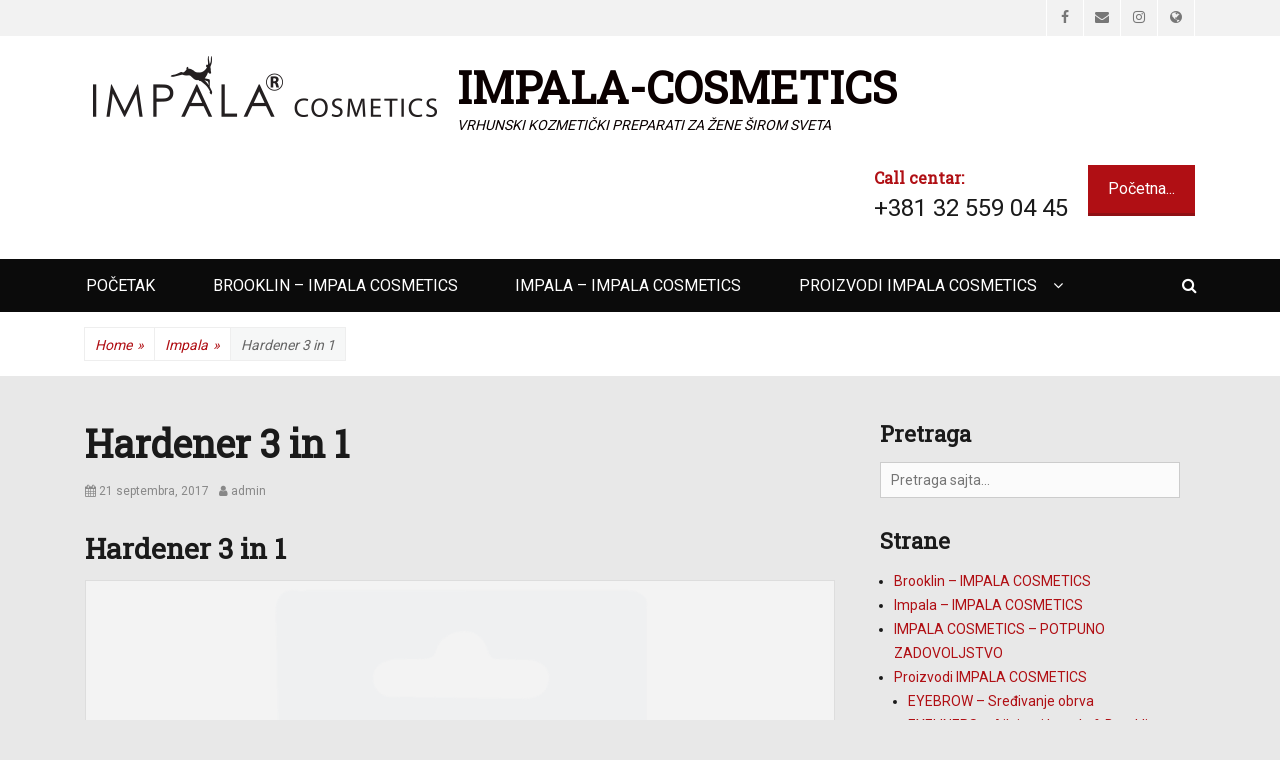

--- FILE ---
content_type: text/html; charset=UTF-8
request_url: http://impala-cosmetics.rs/hardener-3-in-1/
body_size: 13894
content:
		<!DOCTYPE html>
		<html lang="sr-RS" prefix="og: http://ogp.me/ns#">
		
<head>
		<meta charset="UTF-8">
		<meta name="viewport" content="width=device-width, initial-scale=1, minimum-scale=1">
		<link rel="profile" href="http://gmpg.org/xfn/11">
		<title>Hardener 3 in 1 - IMPALA-COSMETICS</title>
<meta name='robots' content='max-image-preview:large' />

<!-- This site is optimized with the Yoast SEO plugin v7.4.1 - https://yoast.com/wordpress/plugins/seo/ -->
<meta name="description" content="Hardener 3 in 1 - NAIL HEALTHENERS &amp; HARDENERS - Nega noktiju. Vrhunski kozmetički proizvodi za žene širom sveta! IMPALA COSMETICS - Armida..."/>
<link rel="canonical" href="http://impala-cosmetics.rs/hardener-3-in-1/" />
<meta property="og:locale" content="sr_RS" />
<meta property="og:type" content="article" />
<meta property="og:title" content="Hardener 3 in 1 - IMPALA-COSMETICS" />
<meta property="og:description" content="Hardener 3 in 1 - NAIL HEALTHENERS &amp; HARDENERS - Nega noktiju. Vrhunski kozmetički proizvodi za žene širom sveta! IMPALA COSMETICS - Armida..." />
<meta property="og:url" content="http://impala-cosmetics.rs/hardener-3-in-1/" />
<meta property="og:site_name" content="IMPALA-COSMETICS" />
<meta property="article:tag" content="3 in 1" />
<meta property="article:tag" content="Armida" />
<meta property="article:tag" content="Hardener 3 in 1" />
<meta property="article:tag" content="impala" />
<meta property="article:tag" content="IMPALA COSMETICS" />
<meta property="article:tag" content="NAIL HARDENERS" />
<meta property="article:tag" content="NAIL HEALTHENERS" />
<meta property="article:tag" content="NAIL HEALTHENERS &amp; HARDENERS" />
<meta property="article:tag" content="Nega" />
<meta property="article:tag" content="Nega noktiju" />
<meta property="article:section" content="Nega noktiju" />
<meta property="article:published_time" content="2017-09-21T19:03:37+00:00" />
<meta property="article:modified_time" content="2017-09-23T11:58:50+00:00" />
<meta property="og:updated_time" content="2017-09-23T11:58:50+00:00" />
<meta property="og:image" content="http://impala-cosmetics.rs/wp-content/uploads/2017/09/Hardener-3-in-1-1.png" />
<meta property="og:image:width" content="800" />
<meta property="og:image:height" content="800" />
<meta property="og:image:alt" content="Hardener 3 in 1" />
<meta name="twitter:card" content="summary" />
<meta name="twitter:description" content="Hardener 3 in 1 - NAIL HEALTHENERS &amp; HARDENERS - Nega noktiju. Vrhunski kozmetički proizvodi za žene širom sveta! IMPALA COSMETICS - Armida..." />
<meta name="twitter:title" content="Hardener 3 in 1 - IMPALA-COSMETICS" />
<meta name="twitter:image" content="http://impala-cosmetics.rs/wp-content/uploads/2017/09/Hardener-3-in-1-1.png" />
<!-- / Yoast SEO plugin. -->

<link rel='dns-prefetch' href='//static.addtoany.com' />
<link rel="alternate" type="application/rss+xml" title="IMPALA-COSMETICS &raquo; dovod" href="http://impala-cosmetics.rs/feed/" />
<link rel="alternate" type="application/rss+xml" title="IMPALA-COSMETICS &raquo; dovod komentara" href="http://impala-cosmetics.rs/comments/feed/" />
<link rel="alternate" type="application/rss+xml" title="IMPALA-COSMETICS &raquo; dovod komentara na Hardener 3 in 1" href="http://impala-cosmetics.rs/hardener-3-in-1/feed/" />
<script type="text/javascript">
window._wpemojiSettings = {"baseUrl":"https:\/\/s.w.org\/images\/core\/emoji\/14.0.0\/72x72\/","ext":".png","svgUrl":"https:\/\/s.w.org\/images\/core\/emoji\/14.0.0\/svg\/","svgExt":".svg","source":{"concatemoji":"http:\/\/impala-cosmetics.rs\/wp-includes\/js\/wp-emoji-release.min.js?ver=6.2.6"}};
/*! This file is auto-generated */
!function(e,a,t){var n,r,o,i=a.createElement("canvas"),p=i.getContext&&i.getContext("2d");function s(e,t){p.clearRect(0,0,i.width,i.height),p.fillText(e,0,0);e=i.toDataURL();return p.clearRect(0,0,i.width,i.height),p.fillText(t,0,0),e===i.toDataURL()}function c(e){var t=a.createElement("script");t.src=e,t.defer=t.type="text/javascript",a.getElementsByTagName("head")[0].appendChild(t)}for(o=Array("flag","emoji"),t.supports={everything:!0,everythingExceptFlag:!0},r=0;r<o.length;r++)t.supports[o[r]]=function(e){if(p&&p.fillText)switch(p.textBaseline="top",p.font="600 32px Arial",e){case"flag":return s("\ud83c\udff3\ufe0f\u200d\u26a7\ufe0f","\ud83c\udff3\ufe0f\u200b\u26a7\ufe0f")?!1:!s("\ud83c\uddfa\ud83c\uddf3","\ud83c\uddfa\u200b\ud83c\uddf3")&&!s("\ud83c\udff4\udb40\udc67\udb40\udc62\udb40\udc65\udb40\udc6e\udb40\udc67\udb40\udc7f","\ud83c\udff4\u200b\udb40\udc67\u200b\udb40\udc62\u200b\udb40\udc65\u200b\udb40\udc6e\u200b\udb40\udc67\u200b\udb40\udc7f");case"emoji":return!s("\ud83e\udef1\ud83c\udffb\u200d\ud83e\udef2\ud83c\udfff","\ud83e\udef1\ud83c\udffb\u200b\ud83e\udef2\ud83c\udfff")}return!1}(o[r]),t.supports.everything=t.supports.everything&&t.supports[o[r]],"flag"!==o[r]&&(t.supports.everythingExceptFlag=t.supports.everythingExceptFlag&&t.supports[o[r]]);t.supports.everythingExceptFlag=t.supports.everythingExceptFlag&&!t.supports.flag,t.DOMReady=!1,t.readyCallback=function(){t.DOMReady=!0},t.supports.everything||(n=function(){t.readyCallback()},a.addEventListener?(a.addEventListener("DOMContentLoaded",n,!1),e.addEventListener("load",n,!1)):(e.attachEvent("onload",n),a.attachEvent("onreadystatechange",function(){"complete"===a.readyState&&t.readyCallback()})),(e=t.source||{}).concatemoji?c(e.concatemoji):e.wpemoji&&e.twemoji&&(c(e.twemoji),c(e.wpemoji)))}(window,document,window._wpemojiSettings);
</script>
<style type="text/css">
img.wp-smiley,
img.emoji {
	display: inline !important;
	border: none !important;
	box-shadow: none !important;
	height: 1em !important;
	width: 1em !important;
	margin: 0 0.07em !important;
	vertical-align: -0.1em !important;
	background: none !important;
	padding: 0 !important;
}
</style>
	<link rel='stylesheet' id='wp-block-library-css' href='http://impala-cosmetics.rs/wp-includes/css/dist/block-library/style.min.css?ver=6.2.6' type='text/css' media='all' />
<link rel='stylesheet' id='classic-theme-styles-css' href='http://impala-cosmetics.rs/wp-includes/css/classic-themes.min.css?ver=6.2.6' type='text/css' media='all' />
<style id='global-styles-inline-css' type='text/css'>
body{--wp--preset--color--black: #000000;--wp--preset--color--cyan-bluish-gray: #abb8c3;--wp--preset--color--white: #ffffff;--wp--preset--color--pale-pink: #f78da7;--wp--preset--color--vivid-red: #cf2e2e;--wp--preset--color--luminous-vivid-orange: #ff6900;--wp--preset--color--luminous-vivid-amber: #fcb900;--wp--preset--color--light-green-cyan: #7bdcb5;--wp--preset--color--vivid-green-cyan: #00d084;--wp--preset--color--pale-cyan-blue: #8ed1fc;--wp--preset--color--vivid-cyan-blue: #0693e3;--wp--preset--color--vivid-purple: #9b51e0;--wp--preset--gradient--vivid-cyan-blue-to-vivid-purple: linear-gradient(135deg,rgba(6,147,227,1) 0%,rgb(155,81,224) 100%);--wp--preset--gradient--light-green-cyan-to-vivid-green-cyan: linear-gradient(135deg,rgb(122,220,180) 0%,rgb(0,208,130) 100%);--wp--preset--gradient--luminous-vivid-amber-to-luminous-vivid-orange: linear-gradient(135deg,rgba(252,185,0,1) 0%,rgba(255,105,0,1) 100%);--wp--preset--gradient--luminous-vivid-orange-to-vivid-red: linear-gradient(135deg,rgba(255,105,0,1) 0%,rgb(207,46,46) 100%);--wp--preset--gradient--very-light-gray-to-cyan-bluish-gray: linear-gradient(135deg,rgb(238,238,238) 0%,rgb(169,184,195) 100%);--wp--preset--gradient--cool-to-warm-spectrum: linear-gradient(135deg,rgb(74,234,220) 0%,rgb(151,120,209) 20%,rgb(207,42,186) 40%,rgb(238,44,130) 60%,rgb(251,105,98) 80%,rgb(254,248,76) 100%);--wp--preset--gradient--blush-light-purple: linear-gradient(135deg,rgb(255,206,236) 0%,rgb(152,150,240) 100%);--wp--preset--gradient--blush-bordeaux: linear-gradient(135deg,rgb(254,205,165) 0%,rgb(254,45,45) 50%,rgb(107,0,62) 100%);--wp--preset--gradient--luminous-dusk: linear-gradient(135deg,rgb(255,203,112) 0%,rgb(199,81,192) 50%,rgb(65,88,208) 100%);--wp--preset--gradient--pale-ocean: linear-gradient(135deg,rgb(255,245,203) 0%,rgb(182,227,212) 50%,rgb(51,167,181) 100%);--wp--preset--gradient--electric-grass: linear-gradient(135deg,rgb(202,248,128) 0%,rgb(113,206,126) 100%);--wp--preset--gradient--midnight: linear-gradient(135deg,rgb(2,3,129) 0%,rgb(40,116,252) 100%);--wp--preset--duotone--dark-grayscale: url('#wp-duotone-dark-grayscale');--wp--preset--duotone--grayscale: url('#wp-duotone-grayscale');--wp--preset--duotone--purple-yellow: url('#wp-duotone-purple-yellow');--wp--preset--duotone--blue-red: url('#wp-duotone-blue-red');--wp--preset--duotone--midnight: url('#wp-duotone-midnight');--wp--preset--duotone--magenta-yellow: url('#wp-duotone-magenta-yellow');--wp--preset--duotone--purple-green: url('#wp-duotone-purple-green');--wp--preset--duotone--blue-orange: url('#wp-duotone-blue-orange');--wp--preset--font-size--small: 13px;--wp--preset--font-size--medium: 20px;--wp--preset--font-size--large: 36px;--wp--preset--font-size--x-large: 42px;--wp--preset--spacing--20: 0.44rem;--wp--preset--spacing--30: 0.67rem;--wp--preset--spacing--40: 1rem;--wp--preset--spacing--50: 1.5rem;--wp--preset--spacing--60: 2.25rem;--wp--preset--spacing--70: 3.38rem;--wp--preset--spacing--80: 5.06rem;--wp--preset--shadow--natural: 6px 6px 9px rgba(0, 0, 0, 0.2);--wp--preset--shadow--deep: 12px 12px 50px rgba(0, 0, 0, 0.4);--wp--preset--shadow--sharp: 6px 6px 0px rgba(0, 0, 0, 0.2);--wp--preset--shadow--outlined: 6px 6px 0px -3px rgba(255, 255, 255, 1), 6px 6px rgba(0, 0, 0, 1);--wp--preset--shadow--crisp: 6px 6px 0px rgba(0, 0, 0, 1);}:where(.is-layout-flex){gap: 0.5em;}body .is-layout-flow > .alignleft{float: left;margin-inline-start: 0;margin-inline-end: 2em;}body .is-layout-flow > .alignright{float: right;margin-inline-start: 2em;margin-inline-end: 0;}body .is-layout-flow > .aligncenter{margin-left: auto !important;margin-right: auto !important;}body .is-layout-constrained > .alignleft{float: left;margin-inline-start: 0;margin-inline-end: 2em;}body .is-layout-constrained > .alignright{float: right;margin-inline-start: 2em;margin-inline-end: 0;}body .is-layout-constrained > .aligncenter{margin-left: auto !important;margin-right: auto !important;}body .is-layout-constrained > :where(:not(.alignleft):not(.alignright):not(.alignfull)){max-width: var(--wp--style--global--content-size);margin-left: auto !important;margin-right: auto !important;}body .is-layout-constrained > .alignwide{max-width: var(--wp--style--global--wide-size);}body .is-layout-flex{display: flex;}body .is-layout-flex{flex-wrap: wrap;align-items: center;}body .is-layout-flex > *{margin: 0;}:where(.wp-block-columns.is-layout-flex){gap: 2em;}.has-black-color{color: var(--wp--preset--color--black) !important;}.has-cyan-bluish-gray-color{color: var(--wp--preset--color--cyan-bluish-gray) !important;}.has-white-color{color: var(--wp--preset--color--white) !important;}.has-pale-pink-color{color: var(--wp--preset--color--pale-pink) !important;}.has-vivid-red-color{color: var(--wp--preset--color--vivid-red) !important;}.has-luminous-vivid-orange-color{color: var(--wp--preset--color--luminous-vivid-orange) !important;}.has-luminous-vivid-amber-color{color: var(--wp--preset--color--luminous-vivid-amber) !important;}.has-light-green-cyan-color{color: var(--wp--preset--color--light-green-cyan) !important;}.has-vivid-green-cyan-color{color: var(--wp--preset--color--vivid-green-cyan) !important;}.has-pale-cyan-blue-color{color: var(--wp--preset--color--pale-cyan-blue) !important;}.has-vivid-cyan-blue-color{color: var(--wp--preset--color--vivid-cyan-blue) !important;}.has-vivid-purple-color{color: var(--wp--preset--color--vivid-purple) !important;}.has-black-background-color{background-color: var(--wp--preset--color--black) !important;}.has-cyan-bluish-gray-background-color{background-color: var(--wp--preset--color--cyan-bluish-gray) !important;}.has-white-background-color{background-color: var(--wp--preset--color--white) !important;}.has-pale-pink-background-color{background-color: var(--wp--preset--color--pale-pink) !important;}.has-vivid-red-background-color{background-color: var(--wp--preset--color--vivid-red) !important;}.has-luminous-vivid-orange-background-color{background-color: var(--wp--preset--color--luminous-vivid-orange) !important;}.has-luminous-vivid-amber-background-color{background-color: var(--wp--preset--color--luminous-vivid-amber) !important;}.has-light-green-cyan-background-color{background-color: var(--wp--preset--color--light-green-cyan) !important;}.has-vivid-green-cyan-background-color{background-color: var(--wp--preset--color--vivid-green-cyan) !important;}.has-pale-cyan-blue-background-color{background-color: var(--wp--preset--color--pale-cyan-blue) !important;}.has-vivid-cyan-blue-background-color{background-color: var(--wp--preset--color--vivid-cyan-blue) !important;}.has-vivid-purple-background-color{background-color: var(--wp--preset--color--vivid-purple) !important;}.has-black-border-color{border-color: var(--wp--preset--color--black) !important;}.has-cyan-bluish-gray-border-color{border-color: var(--wp--preset--color--cyan-bluish-gray) !important;}.has-white-border-color{border-color: var(--wp--preset--color--white) !important;}.has-pale-pink-border-color{border-color: var(--wp--preset--color--pale-pink) !important;}.has-vivid-red-border-color{border-color: var(--wp--preset--color--vivid-red) !important;}.has-luminous-vivid-orange-border-color{border-color: var(--wp--preset--color--luminous-vivid-orange) !important;}.has-luminous-vivid-amber-border-color{border-color: var(--wp--preset--color--luminous-vivid-amber) !important;}.has-light-green-cyan-border-color{border-color: var(--wp--preset--color--light-green-cyan) !important;}.has-vivid-green-cyan-border-color{border-color: var(--wp--preset--color--vivid-green-cyan) !important;}.has-pale-cyan-blue-border-color{border-color: var(--wp--preset--color--pale-cyan-blue) !important;}.has-vivid-cyan-blue-border-color{border-color: var(--wp--preset--color--vivid-cyan-blue) !important;}.has-vivid-purple-border-color{border-color: var(--wp--preset--color--vivid-purple) !important;}.has-vivid-cyan-blue-to-vivid-purple-gradient-background{background: var(--wp--preset--gradient--vivid-cyan-blue-to-vivid-purple) !important;}.has-light-green-cyan-to-vivid-green-cyan-gradient-background{background: var(--wp--preset--gradient--light-green-cyan-to-vivid-green-cyan) !important;}.has-luminous-vivid-amber-to-luminous-vivid-orange-gradient-background{background: var(--wp--preset--gradient--luminous-vivid-amber-to-luminous-vivid-orange) !important;}.has-luminous-vivid-orange-to-vivid-red-gradient-background{background: var(--wp--preset--gradient--luminous-vivid-orange-to-vivid-red) !important;}.has-very-light-gray-to-cyan-bluish-gray-gradient-background{background: var(--wp--preset--gradient--very-light-gray-to-cyan-bluish-gray) !important;}.has-cool-to-warm-spectrum-gradient-background{background: var(--wp--preset--gradient--cool-to-warm-spectrum) !important;}.has-blush-light-purple-gradient-background{background: var(--wp--preset--gradient--blush-light-purple) !important;}.has-blush-bordeaux-gradient-background{background: var(--wp--preset--gradient--blush-bordeaux) !important;}.has-luminous-dusk-gradient-background{background: var(--wp--preset--gradient--luminous-dusk) !important;}.has-pale-ocean-gradient-background{background: var(--wp--preset--gradient--pale-ocean) !important;}.has-electric-grass-gradient-background{background: var(--wp--preset--gradient--electric-grass) !important;}.has-midnight-gradient-background{background: var(--wp--preset--gradient--midnight) !important;}.has-small-font-size{font-size: var(--wp--preset--font-size--small) !important;}.has-medium-font-size{font-size: var(--wp--preset--font-size--medium) !important;}.has-large-font-size{font-size: var(--wp--preset--font-size--large) !important;}.has-x-large-font-size{font-size: var(--wp--preset--font-size--x-large) !important;}
.wp-block-navigation a:where(:not(.wp-element-button)){color: inherit;}
:where(.wp-block-columns.is-layout-flex){gap: 2em;}
.wp-block-pullquote{font-size: 1.5em;line-height: 1.6;}
</style>
<link rel='stylesheet' id='decree-web-font-css' href='https://fonts.googleapis.com/css?family=Roboto%7CRoboto+Slab&#038;subset=latin%2Clatin-ext' type='text/css' media='all' />
<link rel='stylesheet' id='decree-style-css' href='http://impala-cosmetics.rs/wp-content/themes/decree/style.css?ver=1.0.2' type='text/css' media='all' />
<link rel='stylesheet' id='font-awesome-css' href='http://impala-cosmetics.rs/wp-content/themes/decree/css/font-awesome.min.css?ver=6.2.6' type='text/css' media='all' />
<link rel='stylesheet' id='addtoany-css' href='http://impala-cosmetics.rs/wp-content/plugins/add-to-any/addtoany.min.css?ver=1.16' type='text/css' media='all' />
<script type='text/javascript' id='addtoany-core-js-before'>
window.a2a_config=window.a2a_config||{};a2a_config.callbacks=[];a2a_config.overlays=[];a2a_config.templates={};a2a_localize = {
	Share: "Share",
	Save: "Save",
	Subscribe: "Subscribe",
	Email: "Email",
	Bookmark: "Bookmark",
	ShowAll: "Show all",
	ShowLess: "Show less",
	FindServices: "Find service(s)",
	FindAnyServiceToAddTo: "Instantly find any service to add to",
	PoweredBy: "Powered by",
	ShareViaEmail: "Share via email",
	SubscribeViaEmail: "Subscribe via email",
	BookmarkInYourBrowser: "Bookmark in your browser",
	BookmarkInstructions: "Press Ctrl+D or \u2318+D to bookmark this page",
	AddToYourFavorites: "Add to your favorites",
	SendFromWebOrProgram: "Send from any email address or email program",
	EmailProgram: "Email program",
	More: "More&#8230;",
	ThanksForSharing: "Thanks for sharing!",
	ThanksForFollowing: "Thanks for following!"
};
</script>
<script type='text/javascript' async src='https://static.addtoany.com/menu/page.js' id='addtoany-core-js'></script>
<script type='text/javascript' src='http://impala-cosmetics.rs/wp-includes/js/jquery/jquery.min.js?ver=3.6.4' id='jquery-core-js'></script>
<script type='text/javascript' src='http://impala-cosmetics.rs/wp-includes/js/jquery/jquery-migrate.min.js?ver=3.4.0' id='jquery-migrate-js'></script>
<script type='text/javascript' async src='http://impala-cosmetics.rs/wp-content/plugins/add-to-any/addtoany.min.js?ver=1.1' id='addtoany-jquery-js'></script>
<!--[if lt IE 9]>
<script type='text/javascript' src='http://impala-cosmetics.rs/wp-content/themes/decree/js/html5.min.js?ver=3.7.0' id='decree-html5-js'></script>
<![endif]-->
<link rel="https://api.w.org/" href="http://impala-cosmetics.rs/wp-json/" /><link rel="alternate" type="application/json" href="http://impala-cosmetics.rs/wp-json/wp/v2/posts/650" /><link rel="EditURI" type="application/rsd+xml" title="RSD" href="http://impala-cosmetics.rs/xmlrpc.php?rsd" />
<link rel="wlwmanifest" type="application/wlwmanifest+xml" href="http://impala-cosmetics.rs/wp-includes/wlwmanifest.xml" />
<meta name="generator" content="WordPress 6.2.6" />
<link rel='shortlink' href='http://impala-cosmetics.rs/?p=650' />
<link rel="alternate" type="application/json+oembed" href="http://impala-cosmetics.rs/wp-json/oembed/1.0/embed?url=http%3A%2F%2Fimpala-cosmetics.rs%2Fhardener-3-in-1%2F" />
<link rel="alternate" type="text/xml+oembed" href="http://impala-cosmetics.rs/wp-json/oembed/1.0/embed?url=http%3A%2F%2Fimpala-cosmetics.rs%2Fhardener-3-in-1%2F&#038;format=xml" />
<meta name="robots" content="index, follow" />
<style data-context="foundation-flickity-css">/*! Flickity v2.0.2
http://flickity.metafizzy.co
---------------------------------------------- */.flickity-enabled{position:relative}.flickity-enabled:focus{outline:0}.flickity-viewport{overflow:hidden;position:relative;height:100%}.flickity-slider{position:absolute;width:100%;height:100%}.flickity-enabled.is-draggable{-webkit-tap-highlight-color:transparent;tap-highlight-color:transparent;-webkit-user-select:none;-moz-user-select:none;-ms-user-select:none;user-select:none}.flickity-enabled.is-draggable .flickity-viewport{cursor:move;cursor:-webkit-grab;cursor:grab}.flickity-enabled.is-draggable .flickity-viewport.is-pointer-down{cursor:-webkit-grabbing;cursor:grabbing}.flickity-prev-next-button{position:absolute;top:50%;width:44px;height:44px;border:none;border-radius:50%;background:#fff;background:hsla(0,0%,100%,.75);cursor:pointer;-webkit-transform:translateY(-50%);transform:translateY(-50%)}.flickity-prev-next-button:hover{background:#fff}.flickity-prev-next-button:focus{outline:0;box-shadow:0 0 0 5px #09f}.flickity-prev-next-button:active{opacity:.6}.flickity-prev-next-button.previous{left:10px}.flickity-prev-next-button.next{right:10px}.flickity-rtl .flickity-prev-next-button.previous{left:auto;right:10px}.flickity-rtl .flickity-prev-next-button.next{right:auto;left:10px}.flickity-prev-next-button:disabled{opacity:.3;cursor:auto}.flickity-prev-next-button svg{position:absolute;left:20%;top:20%;width:60%;height:60%}.flickity-prev-next-button .arrow{fill:#333}.flickity-page-dots{position:absolute;width:100%;bottom:-25px;padding:0;margin:0;list-style:none;text-align:center;line-height:1}.flickity-rtl .flickity-page-dots{direction:rtl}.flickity-page-dots .dot{display:inline-block;width:10px;height:10px;margin:0 8px;background:#333;border-radius:50%;opacity:.25;cursor:pointer}.flickity-page-dots .dot.is-selected{opacity:1}</style><style data-context="foundation-slideout-css">.slideout-menu{position:fixed;left:0;top:0;bottom:0;right:auto;z-index:0;width:256px;overflow-y:auto;-webkit-overflow-scrolling:touch;display:none}.slideout-menu.pushit-right{left:auto;right:0}.slideout-panel{position:relative;z-index:1;will-change:transform}.slideout-open,.slideout-open .slideout-panel,.slideout-open body{overflow:hidden}.slideout-open .slideout-menu{display:block}.pushit{display:none}</style><style type="text/css">.recentcomments a{display:inline !important;padding:0 !important;margin:0 !important;}</style><style type="text/css" id="custom-background-css">
body.custom-background { background-color: #e8e8e8; }
</style>
	<link rel="icon" href="http://impala-cosmetics.rs/wp-content/uploads/2017/09/cropped-Impala-Lpgp-32x32.png" sizes="32x32" />
<link rel="icon" href="http://impala-cosmetics.rs/wp-content/uploads/2017/09/cropped-Impala-Lpgp-192x192.png" sizes="192x192" />
<link rel="apple-touch-icon" href="http://impala-cosmetics.rs/wp-content/uploads/2017/09/cropped-Impala-Lpgp-180x180.png" />
<meta name="msapplication-TileImage" content="http://impala-cosmetics.rs/wp-content/uploads/2017/09/cropped-Impala-Lpgp-270x270.png" />
<style>.ios7.web-app-mode.has-fixed header{ background-color: rgba(3,122,221,.88);}</style><!-- IMPALA-COSMETICS inline CSS Styles -->
<style type="text/css" media="screen" rel="ct-custom-css">
.site-title a, .site-description { color: #0a0000; }
#featured-content { background-image: none; }
#logo-section { background-image: url( "http://impala-cosmetics.rs/wp-content/uploads/2017/09/Imapla-1.jpg" ); }
</style>
</head>

<body class="post-template-default single single-post postid-650 single-format-standard custom-background wp-custom-logo layout-two-columns content-left excerpt mobile-menu-one news-ticker-above-content active-header-right">
		<div id="page" class="hfeed site">
				<div id="header-top" class="header-top-bar">
			<div class="wrapper">
								<div id="header-top-menu" class="menu-header-top">
					<div class="header-right-social-icons widget_decree_social_icons">
						<a class="fa fa-facebook" target="_blank" title="Facebook" href="https://www.facebook.com/moya.drogerija.3"><span class="screen-reader-text">Facebook</span> </a><a class="fa fa-envelope" target="_blank" title="Email" href="mailto:o&#102;&#102;i&#099;&#101;&#064;&#109;&#111;y&#097;&#100;ro&#103;e&#114;&#105;&#106;&#097;.rs"><span class="screen-reader-text">Email</span> </a><a class="fa fa-instagram" target="_blank" title="Instagram" href="https://www.instagram.com/moyadrogerija_cacak/"><span class="screen-reader-text">Instagram</span> </a><a class="fa fa-globe" target="_blank" title="Website" href="http://www.moyadrogerija.rs/"><span class="screen-reader-text">Website</span> </a>					</div><!-- #header-right-social-icons -->
				</div><!-- #header-top-menu -->
							</div><!-- .wrapper -->
		</div><!-- #header-top -->
				<header id="masthead" role="banner">
			<div class="wrapper">
		<div id="site-branding" class="logo-left">
				<div id="site-logo"><a href="http://impala-cosmetics.rs/" class="custom-logo-link" rel="home"><img width="362" height="99" src="http://impala-cosmetics.rs/wp-content/uploads/2017/09/cropped-Impala-logo-1.png" class="custom-logo" alt="IMPALA-COSMETICS" decoding="async" srcset="http://impala-cosmetics.rs/wp-content/uploads/2017/09/cropped-Impala-logo-1.png 362w, http://impala-cosmetics.rs/wp-content/uploads/2017/09/cropped-Impala-logo-1-300x82.png 300w" sizes="(max-width: 362px) 100vw, 362px" /></a></div><!-- #site-logo -->
		<div id="site-header"><p class="site-title"><a href="http://impala-cosmetics.rs/">IMPALA-COSMETICS</a></p><p class="site-description">VRHUNSKI KOZMETIČKI PREPARATI ZA ŽENE ŠIROM SVETA</p>
		</div><!-- #site-header --></div><!-- #site-branding-->


<aside class="sidebar sidebar-header-right widget-area">
		<section id="call-to-action-widget" class="widget widget_text">
		<div class="widget-wrap">
						<div class="col col-1">
				<h2 class="widget-title">Call centar:</h2>
				<div class="textwidget"><p>+381 32 559 04 45</p></div>
			</div>
			
						<div class="col col-2">
				<a href="http://impala-cosmetics.rs/" class="button-minimal red" target="_self">Početna...</a>
			</div>
					</div><!-- .widget-wrap -->
	</section>
	</aside><!-- .sidebar .header-sidebar .widget-area -->

			</div><!-- .wrapper -->
		</header><!-- #masthead -->
		<!-- Disable Header Image -->		<div id="primary-menu" class="menu-primary">
			<div class="wrapper">
				<button id="menu-toggle-primary" class="menu-toggle">Menu</button>

				<div id="site-header-menu">
					<nav id="site-navigation" class="main-navigation nav-primary search-enabled" role="navigation" aria-label="Primary Menu">
						<h3 class="screen-reader-text">Primary menu</h3>
						<div class="default-page-menu"><ul class="menu decree-nav-menu"><li ><a href="http://impala-cosmetics.rs/">Početak</a></li><li class="page_item page-item-79"><a href="http://impala-cosmetics.rs/brooklin/">Brooklin – IMPALA COSMETICS</a></li><li class="page_item page-item-407"><a href="http://impala-cosmetics.rs/impala/">Impala &#8211; IMPALA COSMETICS</a></li><li class="page_item page-item-56 page_item_has_children current_page_parent"><a href="http://impala-cosmetics.rs/proizvodi-impala-cosmetics/">Proizvodi IMPALA COSMETICS</a><ul class='children'><li class="page_item page-item-136"><a href="http://impala-cosmetics.rs/proizvodi-impala-cosmetics/eyebrow/">EYEBROW &#8211; Sređivanje obrva</a></li><li class="page_item page-item-125"><a href="http://impala-cosmetics.rs/proizvodi-impala-cosmetics/eyeliners/">EYELINERS &#8211; Ajlajneri Impala &#038; Brooklin</a></li><li class="page_item page-item-109"><a href="http://impala-cosmetics.rs/proizvodi-impala-cosmetics/eyeshadows-highlighters/">EYESHADOWS &#038; HIGHLIGHTERS &#8211; Senke</a></li><li class="page_item page-item-104"><a href="http://impala-cosmetics.rs/proizvodi-impala-cosmetics/foundation/">FOUNDATION &#8211; Tečni puder</a></li><li class="page_item page-item-113"><a href="http://impala-cosmetics.rs/proizvodi-impala-cosmetics/lipstick-lipgloss/">LIPSTICK &#038; LIPGLOSS &#8211; Ruževi i sjajevi</a></li><li class="page_item page-item-119"><a href="http://impala-cosmetics.rs/proizvodi-impala-cosmetics/make-up-brushes/">MAKE-UP BRUSHES &#8211; Četke za šminkanje</a></li><li class="page_item page-item-121"><a href="http://impala-cosmetics.rs/proizvodi-impala-cosmetics/make-up-mirrors/">MAKE-UP MIRRORS &#8211; Ogledala za šminkanje</a></li><li class="page_item page-item-115"><a href="http://impala-cosmetics.rs/proizvodi-impala-cosmetics/mascaras/">MASCARAS &#8211; Maskare IMPALA &#038; BROOKLIN</a></li><li class="page_item page-item-129"><a href="http://impala-cosmetics.rs/proizvodi-impala-cosmetics/nail-healtheners-hardeners/">NAIL HEALTHENERS &#038; HARDENERS &#8211; Nega</a></li><li class="page_item page-item-117"><a href="http://impala-cosmetics.rs/proizvodi-impala-cosmetics/nail-polish/">NAIL POLISH &#8211; Lakovi za nokte</a></li><li class="page_item page-item-111"><a href="http://impala-cosmetics.rs/proizvodi-impala-cosmetics/pencils/">PENCILS &#8211; Olovke IMPALA &#038; BROOKLIN</a></li><li class="page_item page-item-106"><a href="http://impala-cosmetics.rs/proizvodi-impala-cosmetics/powders/">POWDERS &#8211; Puderi i rumenila</a></li><li class="page_item page-item-133"><a href="http://impala-cosmetics.rs/proizvodi-impala-cosmetics/sharpeners/">SHARPENERS &#8211; Rezači za olovke</a></li></ul></li></ul></div>						<div id="search-toggle">
							<a class="screen-reader-text" href="#search-container">Search</a>
						</div>

						<div id="search-container" class="displaynone">
							
<form role="search" method="get" class="search-form" action="http://impala-cosmetics.rs/">
	<label>
		<span class="screen-reader-text">Search for:</span>
		<input type="search" class="search-field" placeholder="Pretraga sajta..." value="" name="s" title="Search for:">
	</label>
	<input type="submit" class="search-submit" value="Search">
</form>
						</div>
					</nav><!-- .nav-primary -->
				</div><!-- #site-header-menu -->
			</div><!-- .wrapper -->
		</div><!-- #primary-menu-wrapper -->
		<div id="breadcrumb-list">
					<div class="wrapper"><span class="breadcrumb" typeof="v:Breadcrumb"><a rel="v:url" property="v:title" href="http://impala-cosmetics.rs/">Home <span class="sep">&raquo;</span><!-- .sep --></a></span><span class="breadcrumb" typeof="v:Breadcrumb"><a rel="v:url" property="v:title" href="http://impala-cosmetics.rs/category/impala/">Impala<span class="sep">&raquo;</span><!-- .sep --></a></span><span class="breadcrumb-current">Hardener 3 in 1</span></div><!-- .wrapper -->
			</div><!-- #breadcrumb-list -->		<div id="content" class="site-content">
			<div class="wrapper">
			<div id="primary" class="content-area">
				<main id="main" class="site-main" role="main">
		
	
		
<article id="post-650" class="post-650 post type-post status-publish format-standard has-post-thumbnail hentry category-impala category-lakovi-za-nokte category-nega-noktiju tag-3-in-1 tag-armida tag-hardener-3-in-1 tag-impala tag-impala-cosmetics tag-nail-hardeners tag-nail-healtheners tag-nail-healtheners-hardeners tag-nega tag-nega-noktiju">
	<!-- Page/Post Single Image Disabled or No Image set in Post Thumbnail -->
	<div class="entry-container">
		<header class="entry-header">
			<h1 class="entry-title">Hardener 3 in 1</h1>

			<p class="entry-meta"><span class="posted-on"><span class="screen-reader-text">Posted on</span><a href="http://impala-cosmetics.rs/hardener-3-in-1/" rel="bookmark"><time class="entry-date published" datetime="2017-09-21T19:03:37+00:00">21 septembra, 2017</time><time class="updated" datetime="2017-09-23T11:58:50+00:00">23 septembra, 2017</time></a></span><span class="byline"><span class="author vcard"><span class="screen-reader-text">Author</span><a class="url fn n" href="http://impala-cosmetics.rs/author/admin/">admin</a></span></span></p><!-- .entry-meta -->		</header><!-- .entry-header -->

		<div class="entry-content">
			<h2><strong>Hardener </strong><strong>3 in 1</strong></h2>
<div id="attachment_325" style="width: 810px" class="wp-caption alignnone"><img aria-describedby="caption-attachment-325" decoding="async" loading="lazy" class="size-full wp-image-325" src="http://impala-cosmetics.rs/wp-content/uploads/2017/09/Hardener-3-in-1.png" alt="Hardener 3 in 1" width="800" height="800" srcset="http://impala-cosmetics.rs/wp-content/uploads/2017/09/Hardener-3-in-1.png 800w, http://impala-cosmetics.rs/wp-content/uploads/2017/09/Hardener-3-in-1-150x150.png 150w, http://impala-cosmetics.rs/wp-content/uploads/2017/09/Hardener-3-in-1-300x300.png 300w, http://impala-cosmetics.rs/wp-content/uploads/2017/09/Hardener-3-in-1-768x768.png 768w, http://impala-cosmetics.rs/wp-content/uploads/2017/09/Hardener-3-in-1-144x144.png 144w, http://impala-cosmetics.rs/wp-content/uploads/2017/09/Hardener-3-in-1-480x480.png 480w, http://impala-cosmetics.rs/wp-content/uploads/2017/09/Hardener-3-in-1-80x80.png 80w" sizes="(max-width: 800px) 100vw, 800px" /><p id="caption-attachment-325" class="wp-caption-text">Hardener 3 in 1</p></div>
<hr />
<p>Slični proizvodi:</p>
<ul>
<li class="page_item page-item-129"><a href="http://impala-cosmetics.rs/nail-healtheners-hardeners/">NAIL HEALTHENERS &amp; HARDENERS – Nega noktiju</a></li>
<li class="page_item page-item-117"><a href="http://impala-cosmetics.rs/nail-polish/">NAIL POLISH – Lakovi za nokte</a></li>
<li class="page_item page-item-407"><a href="http://impala-cosmetics.rs/impala/">Impala – IMPALA COSMETICS</a></li>
</ul>
<div class="addtoany_share_save_container addtoany_content addtoany_content_bottom"><div class="a2a_kit a2a_kit_size_32 addtoany_list" data-a2a-url="http://impala-cosmetics.rs/hardener-3-in-1/" data-a2a-title="Hardener 3 in 1"><a class="a2a_button_facebook" href="https://www.addtoany.com/add_to/facebook?linkurl=http%3A%2F%2Fimpala-cosmetics.rs%2Fhardener-3-in-1%2F&amp;linkname=Hardener%C2%A03%20in%201" title="Facebook" rel="nofollow noopener" target="_blank"></a><a class="a2a_button_twitter" href="https://www.addtoany.com/add_to/twitter?linkurl=http%3A%2F%2Fimpala-cosmetics.rs%2Fhardener-3-in-1%2F&amp;linkname=Hardener%C2%A03%20in%201" title="Twitter" rel="nofollow noopener" target="_blank"></a><a class="a2a_dd addtoany_share_save addtoany_share" href="https://www.addtoany.com/share"></a></div></div>					</div><!-- .entry-content -->

		<footer class="entry-footer">
			<p class="entry-meta"><span class="cat-links"><span class="screen-reader-text">Categories</span><a href="http://impala-cosmetics.rs/category/impala/" rel="category tag">Impala</a>, <a href="http://impala-cosmetics.rs/category/lakovi-za-nokte/" rel="category tag">Lakovi za nokte</a>, <a href="http://impala-cosmetics.rs/category/nega-noktiju/" rel="category tag">Nega noktiju</a></span><span class="tags-links"><span class="screen-reader-text">Tags</span><a href="http://impala-cosmetics.rs/tag/3-in-1/" rel="tag">3 in 1</a>, <a href="http://impala-cosmetics.rs/tag/armida/" rel="tag">Armida</a>, <a href="http://impala-cosmetics.rs/tag/hardener-3-in-1/" rel="tag">Hardener 3 in 1</a>, <a href="http://impala-cosmetics.rs/tag/impala/" rel="tag">impala</a>, <a href="http://impala-cosmetics.rs/tag/impala-cosmetics/" rel="tag">IMPALA COSMETICS</a>, <a href="http://impala-cosmetics.rs/tag/nail-hardeners/" rel="tag">NAIL HARDENERS</a>, <a href="http://impala-cosmetics.rs/tag/nail-healtheners/" rel="tag">NAIL HEALTHENERS</a>, <a href="http://impala-cosmetics.rs/tag/nail-healtheners-hardeners/" rel="tag">NAIL HEALTHENERS &amp; HARDENERS</a>, <a href="http://impala-cosmetics.rs/tag/nega/" rel="tag">Nega</a>, <a href="http://impala-cosmetics.rs/tag/nega-noktiju/" rel="tag">Nega noktiju</a></span></p><!-- .entry-meta -->		</footer><!-- .entry-footer -->
	</div><!-- .entry-container -->
</article><!-- #post-## -->

		
	<nav class="navigation post-navigation" aria-label="Članci">
		<h2 class="screen-reader-text">Kretanje članka</h2>
		<div class="nav-links"><div class="nav-previous"><a href="http://impala-cosmetics.rs/cuticle-remover/" rel="prev"><span class="meta-nav" aria-hidden="true">&larr; Previous</span> <span class="screen-reader-text">Previous post:</span> <span class="post-title">Cuticle Remover</span></a></div><div class="nav-next"><a href="http://impala-cosmetics.rs/active-nail-hardener/" rel="next"><span class="meta-nav" aria-hidden="true">Next &rarr;</span> <span class="screen-reader-text">Next post:</span> <span class="post-title">Active Nail Hardener</span></a></div></div>
	</nav>	

		</main><!-- #main -->
				</div><!-- #primary -->
			<aside class="sidebar sidebar-primary widget-area" role="complementary">
		<section id="search-3" class="widget widget_search"><div class="widget-wrap"><h2 class="widget-title">Pretraga</h2>
<form role="search" method="get" class="search-form" action="http://impala-cosmetics.rs/">
	<label>
		<span class="screen-reader-text">Search for:</span>
		<input type="search" class="search-field" placeholder="Pretraga sajta..." value="" name="s" title="Search for:">
	</label>
	<input type="submit" class="search-submit" value="Search">
</form>
</div><!-- .widget-wrap --></section><!-- .widget --><section id="pages-4" class="widget widget_pages"><div class="widget-wrap"><h2 class="widget-title">Strane</h2>
			<ul>
				<li class="page_item page-item-79"><a href="http://impala-cosmetics.rs/brooklin/">Brooklin – IMPALA COSMETICS</a></li>
<li class="page_item page-item-407"><a href="http://impala-cosmetics.rs/impala/">Impala &#8211; IMPALA COSMETICS</a></li>
<li class="page_item page-item-2"><a href="http://impala-cosmetics.rs/">IMPALA COSMETICS &#8211; POTPUNO ZADOVOLJSTVO</a></li>
<li class="page_item page-item-56 page_item_has_children current_page_parent"><a href="http://impala-cosmetics.rs/proizvodi-impala-cosmetics/">Proizvodi IMPALA COSMETICS</a>
<ul class='children'>
	<li class="page_item page-item-136"><a href="http://impala-cosmetics.rs/proizvodi-impala-cosmetics/eyebrow/">EYEBROW &#8211; Sređivanje obrva</a></li>
	<li class="page_item page-item-125"><a href="http://impala-cosmetics.rs/proizvodi-impala-cosmetics/eyeliners/">EYELINERS &#8211; Ajlajneri Impala &#038; Brooklin</a></li>
	<li class="page_item page-item-109"><a href="http://impala-cosmetics.rs/proizvodi-impala-cosmetics/eyeshadows-highlighters/">EYESHADOWS &#038; HIGHLIGHTERS &#8211; Senke</a></li>
	<li class="page_item page-item-104"><a href="http://impala-cosmetics.rs/proizvodi-impala-cosmetics/foundation/">FOUNDATION &#8211; Tečni puder</a></li>
	<li class="page_item page-item-113"><a href="http://impala-cosmetics.rs/proizvodi-impala-cosmetics/lipstick-lipgloss/">LIPSTICK &#038; LIPGLOSS &#8211; Ruževi i sjajevi</a></li>
	<li class="page_item page-item-119"><a href="http://impala-cosmetics.rs/proizvodi-impala-cosmetics/make-up-brushes/">MAKE-UP BRUSHES &#8211; Četke za šminkanje</a></li>
	<li class="page_item page-item-121"><a href="http://impala-cosmetics.rs/proizvodi-impala-cosmetics/make-up-mirrors/">MAKE-UP MIRRORS &#8211; Ogledala za šminkanje</a></li>
	<li class="page_item page-item-115"><a href="http://impala-cosmetics.rs/proizvodi-impala-cosmetics/mascaras/">MASCARAS &#8211; Maskare IMPALA &#038; BROOKLIN</a></li>
	<li class="page_item page-item-129"><a href="http://impala-cosmetics.rs/proizvodi-impala-cosmetics/nail-healtheners-hardeners/">NAIL HEALTHENERS &#038; HARDENERS &#8211; Nega</a></li>
	<li class="page_item page-item-117"><a href="http://impala-cosmetics.rs/proizvodi-impala-cosmetics/nail-polish/">NAIL POLISH &#8211; Lakovi za nokte</a></li>
	<li class="page_item page-item-111"><a href="http://impala-cosmetics.rs/proizvodi-impala-cosmetics/pencils/">PENCILS &#8211; Olovke IMPALA &#038; BROOKLIN</a></li>
	<li class="page_item page-item-106"><a href="http://impala-cosmetics.rs/proizvodi-impala-cosmetics/powders/">POWDERS &#8211; Puderi i rumenila</a></li>
	<li class="page_item page-item-133"><a href="http://impala-cosmetics.rs/proizvodi-impala-cosmetics/sharpeners/">SHARPENERS &#8211; Rezači za olovke</a></li>
</ul>
</li>
			</ul>

			</div><!-- .widget-wrap --></section><!-- .widget --><section id="categories-7" class="widget widget_categories"><div class="widget-wrap"><h2 class="widget-title">Kategorije</h2>
			<ul>
					<li class="cat-item cat-item-27"><a href="http://impala-cosmetics.rs/category/ajlajneri/">Ajlajneri</a> (12)
</li>
	<li class="cat-item cat-item-2"><a href="http://impala-cosmetics.rs/category/brooklin/">Brooklin</a> (10)
</li>
	<li class="cat-item cat-item-31"><a href="http://impala-cosmetics.rs/category/cetke-za-sminkanje/">Četke za šminkanje</a> (26)
</li>
	<li class="cat-item cat-item-1"><a href="http://impala-cosmetics.rs/category/impala/">Impala</a> (95)
</li>
	<li class="cat-item cat-item-35"><a href="http://impala-cosmetics.rs/category/lakovi-za-nokte/">Lakovi za nokte</a> (20)
</li>
	<li class="cat-item cat-item-33"><a href="http://impala-cosmetics.rs/category/maskare/">Maskare</a> (6)
</li>
	<li class="cat-item cat-item-34"><a href="http://impala-cosmetics.rs/category/nega-noktiju/">Nega noktiju</a> (16)
</li>
	<li class="cat-item cat-item-26"><a href="http://impala-cosmetics.rs/category/nega-obrva/">Nega obrva</a> (3)
</li>
	<li class="cat-item cat-item-32"><a href="http://impala-cosmetics.rs/category/ogledala-za-sminkanje/">Ogledala za šminkanje</a> (6)
</li>
	<li class="cat-item cat-item-36"><a href="http://impala-cosmetics.rs/category/olovke-i-krejoni/">Olovke i krejoni</a> (5)
</li>
	<li class="cat-item cat-item-37"><a href="http://impala-cosmetics.rs/category/puderi-i-rumenila/">Puderi i rumenila</a> (4)
</li>
	<li class="cat-item cat-item-38"><a href="http://impala-cosmetics.rs/category/rezaci-za-olovke/">Rezači za olovke</a> (3)
</li>
	<li class="cat-item cat-item-30"><a href="http://impala-cosmetics.rs/category/ruzevi-i-sjajevi/">Ruževi i sjajevi</a> (9)
</li>
	<li class="cat-item cat-item-28"><a href="http://impala-cosmetics.rs/category/senke/">Senke</a> (6)
</li>
	<li class="cat-item cat-item-29"><a href="http://impala-cosmetics.rs/category/tecni-puderi/">Tečni puderi</a> (7)
</li>
			</ul>

			</div><!-- .widget-wrap --></section><!-- .widget -->
		<section id="recent-posts-3" class="widget widget_recent_entries"><div class="widget-wrap">
		<h2 class="widget-title">Proizvodi</h2>
		<ul>
											<li>
					<a href="http://impala-cosmetics.rs/impala-nail-polish/">IMPALA Nail Polish</a>
									</li>
											<li>
					<a href="http://impala-cosmetics.rs/impala-nail-polish-mini/">IMPALA Nail Polish Mini</a>
									</li>
											<li>
					<a href="http://impala-cosmetics.rs/brooklin-nail-polish/">BROOKLIN Nail Polish</a>
									</li>
											<li>
					<a href="http://impala-cosmetics.rs/french-manicure/">French Manicure &#8211; francuski manikir</a>
									</li>
											<li>
					<a href="http://impala-cosmetics.rs/impala-silicone-eyeliner/">IMPALA Silicone Eyeliner</a>
									</li>
											<li>
					<a href="http://impala-cosmetics.rs/brooklin-pencils-eye-lip-liners/">BROOKLIN Pencils &#8211; Eye &#038; Lip Liners</a>
									</li>
											<li>
					<a href="http://impala-cosmetics.rs/brooklin-hexagonal-pencil/">BROOKLIN Hexagonal Pencil</a>
									</li>
											<li>
					<a href="http://impala-cosmetics.rs/impala-micromatic-pencil/">IMPALA Micromatic Pencil</a>
									</li>
											<li>
					<a href="http://impala-cosmetics.rs/impala-eye-liners-lip-liners/">IMPALA Eye Liners &#038; Lip Liners</a>
									</li>
											<li>
					<a href="http://impala-cosmetics.rs/matt-top-coat/">Matt Top Coat</a>
									</li>
											<li>
					<a href="http://impala-cosmetics.rs/quick-dry/">Quick Dry</a>
									</li>
											<li>
					<a href="http://impala-cosmetics.rs/double-up/">Double Up</a>
									</li>
											<li>
					<a href="http://impala-cosmetics.rs/vitamin-booster/">Vitamin Booster</a>
									</li>
											<li>
					<a href="http://impala-cosmetics.rs/calcium-gel/">Calcium Gel</a>
									</li>
											<li>
					<a href="http://impala-cosmetics.rs/nano-ceramic-top-coat/">Nano Ceramic Top Coat</a>
									</li>
					</ul>

		</div><!-- .widget-wrap --></section><!-- .widget --><section id="tag_cloud-2" class="widget widget_tag_cloud"><div class="widget-wrap"><h2 class="widget-title">Oznake</h2><div class="tagcloud"><a href="http://impala-cosmetics.rs/tag/ajlajner/" class="tag-cloud-link tag-link-117 tag-link-position-1" style="font-size: 11.756097560976pt;" aria-label="ajlajner (12 stavki)">ajlajner</a>
<a href="http://impala-cosmetics.rs/tag/ajlajneri/" class="tag-cloud-link tag-link-118 tag-link-position-2" style="font-size: 11.756097560976pt;" aria-label="ajlajneri (12 stavki)">ajlajneri</a>
<a href="http://impala-cosmetics.rs/tag/armida/" class="tag-cloud-link tag-link-65 tag-link-position-3" style="font-size: 22pt;" aria-label="Armida (101 stavka)">Armida</a>
<a href="http://impala-cosmetics.rs/tag/brooklin/" class="tag-cloud-link tag-link-14 tag-link-position-4" style="font-size: 10.959349593496pt;" aria-label="Brooklin (10 stavki)">Brooklin</a>
<a href="http://impala-cosmetics.rs/tag/brush/" class="tag-cloud-link tag-link-180 tag-link-position-5" style="font-size: 15.170731707317pt;" aria-label="Brush (25 stavki)">Brush</a>
<a href="http://impala-cosmetics.rs/tag/eye-lip-liners/" class="tag-cloud-link tag-link-545 tag-link-position-6" style="font-size: 8pt;" aria-label="eye &amp; lip liners (5 stavki)">eye &amp; lip liners</a>
<a href="http://impala-cosmetics.rs/tag/eyeliner/" class="tag-cloud-link tag-link-15 tag-link-position-7" style="font-size: 12.780487804878pt;" aria-label="EYELINER (15 stavki)">EYELINER</a>
<a href="http://impala-cosmetics.rs/tag/eyeliners/" class="tag-cloud-link tag-link-119 tag-link-position-8" style="font-size: 11.414634146341pt;" aria-label="Eyeliners (11 stavki)">Eyeliners</a>
<a href="http://impala-cosmetics.rs/tag/eye-liners/" class="tag-cloud-link tag-link-544 tag-link-position-9" style="font-size: 8pt;" aria-label="eye liners (5 stavki)">eye liners</a>
<a href="http://impala-cosmetics.rs/tag/eyeshadows/" class="tag-cloud-link tag-link-270 tag-link-position-10" style="font-size: 8pt;" aria-label="Eyeshadows (5 stavki)">Eyeshadows</a>
<a href="http://impala-cosmetics.rs/tag/foundation/" class="tag-cloud-link tag-link-7 tag-link-position-11" style="font-size: 9.3658536585366pt;" aria-label="Foundation (7 stavki)">Foundation</a>
<a href="http://impala-cosmetics.rs/tag/impala/" class="tag-cloud-link tag-link-3 tag-link-position-12" style="font-size: 21.772357723577pt;" aria-label="impala (96 stavki)">impala</a>
<a href="http://impala-cosmetics.rs/tag/impala-brush/" class="tag-cloud-link tag-link-413 tag-link-position-13" style="font-size: 11.414634146341pt;" aria-label="IMPALA Brush (11 stavki)">IMPALA Brush</a>
<a href="http://impala-cosmetics.rs/tag/impala-cosmetics/" class="tag-cloud-link tag-link-64 tag-link-position-14" style="font-size: 22pt;" aria-label="IMPALA COSMETICS (102 stavke)">IMPALA COSMETICS</a>
<a href="http://impala-cosmetics.rs/tag/impala-ogledala/" class="tag-cloud-link tag-link-574 tag-link-position-15" style="font-size: 8.7967479674797pt;" aria-label="impala ogledala (6 stavki)">impala ogledala</a>
<a href="http://impala-cosmetics.rs/tag/impala-olovke/" class="tag-cloud-link tag-link-260 tag-link-position-16" style="font-size: 8.7967479674797pt;" aria-label="impala olovke (6 stavki)">impala olovke</a>
<a href="http://impala-cosmetics.rs/tag/karmin/" class="tag-cloud-link tag-link-321 tag-link-position-17" style="font-size: 8.7967479674797pt;" aria-label="karmin (6 stavki)">karmin</a>
<a href="http://impala-cosmetics.rs/tag/longlasting/" class="tag-cloud-link tag-link-8 tag-link-position-18" style="font-size: 15.170731707317pt;" aria-label="Longlasting (25 stavki)">Longlasting</a>
<a href="http://impala-cosmetics.rs/tag/mascara/" class="tag-cloud-link tag-link-191 tag-link-position-19" style="font-size: 8.7967479674797pt;" aria-label="Mascara (6 stavki)">Mascara</a>
<a href="http://impala-cosmetics.rs/tag/mascaras/" class="tag-cloud-link tag-link-193 tag-link-position-20" style="font-size: 8.7967479674797pt;" aria-label="Mascaras (6 stavki)">Mascaras</a>
<a href="http://impala-cosmetics.rs/tag/maskara/" class="tag-cloud-link tag-link-194 tag-link-position-21" style="font-size: 8.7967479674797pt;" aria-label="maskara (6 stavki)">maskara</a>
<a href="http://impala-cosmetics.rs/tag/maskare/" class="tag-cloud-link tag-link-195 tag-link-position-22" style="font-size: 8.7967479674797pt;" aria-label="maskare (6 stavki)">maskare</a>
<a href="http://impala-cosmetics.rs/tag/mirror/" class="tag-cloud-link tag-link-494 tag-link-position-23" style="font-size: 8.7967479674797pt;" aria-label="Mirror (6 stavki)">Mirror</a>
<a href="http://impala-cosmetics.rs/tag/nail-hardeners/" class="tag-cloud-link tag-link-520 tag-link-position-24" style="font-size: 13.121951219512pt;" aria-label="NAIL HARDENERS (16 stavki)">NAIL HARDENERS</a>
<a href="http://impala-cosmetics.rs/tag/nail-healtheners/" class="tag-cloud-link tag-link-519 tag-link-position-25" style="font-size: 13.121951219512pt;" aria-label="NAIL HEALTHENERS (16 stavki)">NAIL HEALTHENERS</a>
<a href="http://impala-cosmetics.rs/tag/nail-healtheners-hardeners/" class="tag-cloud-link tag-link-518 tag-link-position-26" style="font-size: 13.121951219512pt;" aria-label="NAIL HEALTHENERS &amp; HARDENERS (16 stavki)">NAIL HEALTHENERS &amp; HARDENERS</a>
<a href="http://impala-cosmetics.rs/tag/nega/" class="tag-cloud-link tag-link-517 tag-link-position-27" style="font-size: 13.121951219512pt;" aria-label="Nega (16 stavki)">Nega</a>
<a href="http://impala-cosmetics.rs/tag/nega-noktiju/" class="tag-cloud-link tag-link-516 tag-link-position-28" style="font-size: 13.121951219512pt;" aria-label="Nega noktiju (16 stavki)">Nega noktiju</a>
<a href="http://impala-cosmetics.rs/tag/ogledala/" class="tag-cloud-link tag-link-490 tag-link-position-29" style="font-size: 8.7967479674797pt;" aria-label="Ogledala (6 stavki)">Ogledala</a>
<a href="http://impala-cosmetics.rs/tag/ogledala-za-sminkanje/" class="tag-cloud-link tag-link-489 tag-link-position-30" style="font-size: 8.7967479674797pt;" aria-label="Ogledala za šminkanje (6 stavki)">Ogledala za šminkanje</a>
<a href="http://impala-cosmetics.rs/tag/ogledalo/" class="tag-cloud-link tag-link-492 tag-link-position-31" style="font-size: 8.7967479674797pt;" aria-label="ogledalo (6 stavki)">ogledalo</a>
<a href="http://impala-cosmetics.rs/tag/olovke/" class="tag-cloud-link tag-link-259 tag-link-position-32" style="font-size: 8.7967479674797pt;" aria-label="olovke (6 stavki)">olovke</a>
<a href="http://impala-cosmetics.rs/tag/pencil/" class="tag-cloud-link tag-link-256 tag-link-position-33" style="font-size: 9.9349593495935pt;" aria-label="Pencil (8 stavki)">Pencil</a>
<a href="http://impala-cosmetics.rs/tag/pencils/" class="tag-cloud-link tag-link-257 tag-link-position-34" style="font-size: 9.9349593495935pt;" aria-label="Pencils (8 stavki)">Pencils</a>
<a href="http://impala-cosmetics.rs/tag/powder/" class="tag-cloud-link tag-link-52 tag-link-position-35" style="font-size: 9.3658536585366pt;" aria-label="Powder (7 stavki)">Powder</a>
<a href="http://impala-cosmetics.rs/tag/powders/" class="tag-cloud-link tag-link-43 tag-link-position-36" style="font-size: 8pt;" aria-label="Powders (5 stavki)">Powders</a>
<a href="http://impala-cosmetics.rs/tag/puder/" class="tag-cloud-link tag-link-42 tag-link-position-37" style="font-size: 10.50406504065pt;" aria-label="puder (9 stavki)">puder</a>
<a href="http://impala-cosmetics.rs/tag/puderi/" class="tag-cloud-link tag-link-44 tag-link-position-38" style="font-size: 10.50406504065pt;" aria-label="puderi (9 stavki)">puderi</a>
<a href="http://impala-cosmetics.rs/tag/ruz/" class="tag-cloud-link tag-link-315 tag-link-position-39" style="font-size: 9.3658536585366pt;" aria-label="ruž (7 stavki)">ruž</a>
<a href="http://impala-cosmetics.rs/tag/tecni-puder/" class="tag-cloud-link tag-link-5 tag-link-position-40" style="font-size: 8.7967479674797pt;" aria-label="tečni puder (6 stavki)">tečni puder</a>
<a href="http://impala-cosmetics.rs/tag/tecni-puderi/" class="tag-cloud-link tag-link-78 tag-link-position-41" style="font-size: 8.7967479674797pt;" aria-label="tečni puderi (6 stavki)">tečni puderi</a>
<a href="http://impala-cosmetics.rs/tag/waterproof/" class="tag-cloud-link tag-link-9 tag-link-position-42" style="font-size: 11.414634146341pt;" aria-label="waterproof (11 stavki)">waterproof</a>
<a href="http://impala-cosmetics.rs/tag/cetke/" class="tag-cloud-link tag-link-364 tag-link-position-43" style="font-size: 15.39837398374pt;" aria-label="Četke (26 stavki)">Četke</a>
<a href="http://impala-cosmetics.rs/tag/cetke-za-sminkanje/" class="tag-cloud-link tag-link-363 tag-link-position-44" style="font-size: 15.39837398374pt;" aria-label="Četke za šminkanje (26 stavki)">Četke za šminkanje</a>
<a href="http://impala-cosmetics.rs/tag/cetka/" class="tag-cloud-link tag-link-369 tag-link-position-45" style="font-size: 15.39837398374pt;" aria-label="četka (26 stavki)">četka</a></div>
</div><!-- .widget-wrap --></section><!-- .widget -->	</aside><!-- .sidebar sidebar-primary widget-area -->
			</div><!-- .wrapper -->
		</div><!-- #content -->
				<footer id="colophon" class="site-footer" role="contentinfo">
		<div id="supplementary" class="footer-widget-area three">
    <div class="wrapper">
                <aside id="first" class="widget-area" role="complementary">
            <section id="pages-3" class="widget widget_pages"><div class="widget-wrap"><h3 class="widget-title">Strane</h3>
			<ul>
				<li class="page_item page-item-79"><a href="http://impala-cosmetics.rs/brooklin/">Brooklin – IMPALA COSMETICS</a></li>
<li class="page_item page-item-407"><a href="http://impala-cosmetics.rs/impala/">Impala &#8211; IMPALA COSMETICS</a></li>
<li class="page_item page-item-2"><a href="http://impala-cosmetics.rs/">IMPALA COSMETICS &#8211; POTPUNO ZADOVOLJSTVO</a></li>
<li class="page_item page-item-56 page_item_has_children current_page_parent"><a href="http://impala-cosmetics.rs/proizvodi-impala-cosmetics/">Proizvodi IMPALA COSMETICS</a>
<ul class='children'>
	<li class="page_item page-item-136"><a href="http://impala-cosmetics.rs/proizvodi-impala-cosmetics/eyebrow/">EYEBROW &#8211; Sređivanje obrva</a></li>
	<li class="page_item page-item-125"><a href="http://impala-cosmetics.rs/proizvodi-impala-cosmetics/eyeliners/">EYELINERS &#8211; Ajlajneri Impala &#038; Brooklin</a></li>
	<li class="page_item page-item-109"><a href="http://impala-cosmetics.rs/proizvodi-impala-cosmetics/eyeshadows-highlighters/">EYESHADOWS &#038; HIGHLIGHTERS &#8211; Senke</a></li>
	<li class="page_item page-item-104"><a href="http://impala-cosmetics.rs/proizvodi-impala-cosmetics/foundation/">FOUNDATION &#8211; Tečni puder</a></li>
	<li class="page_item page-item-113"><a href="http://impala-cosmetics.rs/proizvodi-impala-cosmetics/lipstick-lipgloss/">LIPSTICK &#038; LIPGLOSS &#8211; Ruževi i sjajevi</a></li>
	<li class="page_item page-item-119"><a href="http://impala-cosmetics.rs/proizvodi-impala-cosmetics/make-up-brushes/">MAKE-UP BRUSHES &#8211; Četke za šminkanje</a></li>
	<li class="page_item page-item-121"><a href="http://impala-cosmetics.rs/proizvodi-impala-cosmetics/make-up-mirrors/">MAKE-UP MIRRORS &#8211; Ogledala za šminkanje</a></li>
	<li class="page_item page-item-115"><a href="http://impala-cosmetics.rs/proizvodi-impala-cosmetics/mascaras/">MASCARAS &#8211; Maskare IMPALA &#038; BROOKLIN</a></li>
	<li class="page_item page-item-129"><a href="http://impala-cosmetics.rs/proizvodi-impala-cosmetics/nail-healtheners-hardeners/">NAIL HEALTHENERS &#038; HARDENERS &#8211; Nega</a></li>
	<li class="page_item page-item-117"><a href="http://impala-cosmetics.rs/proizvodi-impala-cosmetics/nail-polish/">NAIL POLISH &#8211; Lakovi za nokte</a></li>
	<li class="page_item page-item-111"><a href="http://impala-cosmetics.rs/proizvodi-impala-cosmetics/pencils/">PENCILS &#8211; Olovke IMPALA &#038; BROOKLIN</a></li>
	<li class="page_item page-item-106"><a href="http://impala-cosmetics.rs/proizvodi-impala-cosmetics/powders/">POWDERS &#8211; Puderi i rumenila</a></li>
	<li class="page_item page-item-133"><a href="http://impala-cosmetics.rs/proizvodi-impala-cosmetics/sharpeners/">SHARPENERS &#8211; Rezači za olovke</a></li>
</ul>
</li>
			</ul>

			</div><!-- .widget-wrap --></section><!-- .widget -->        </aside><!-- #first .widget-area -->
        
                <aside id="second" class="widget-area" role="complementary">
            <section id="categories-6" class="widget widget_categories"><div class="widget-wrap"><h3 class="widget-title">Kategorije</h3>
			<ul>
					<li class="cat-item cat-item-27"><a href="http://impala-cosmetics.rs/category/ajlajneri/">Ajlajneri</a> (12)
</li>
	<li class="cat-item cat-item-2"><a href="http://impala-cosmetics.rs/category/brooklin/">Brooklin</a> (10)
</li>
	<li class="cat-item cat-item-31"><a href="http://impala-cosmetics.rs/category/cetke-za-sminkanje/">Četke za šminkanje</a> (26)
</li>
	<li class="cat-item cat-item-1"><a href="http://impala-cosmetics.rs/category/impala/">Impala</a> (95)
</li>
	<li class="cat-item cat-item-35"><a href="http://impala-cosmetics.rs/category/lakovi-za-nokte/">Lakovi za nokte</a> (20)
</li>
	<li class="cat-item cat-item-33"><a href="http://impala-cosmetics.rs/category/maskare/">Maskare</a> (6)
</li>
	<li class="cat-item cat-item-34"><a href="http://impala-cosmetics.rs/category/nega-noktiju/">Nega noktiju</a> (16)
</li>
	<li class="cat-item cat-item-26"><a href="http://impala-cosmetics.rs/category/nega-obrva/">Nega obrva</a> (3)
</li>
	<li class="cat-item cat-item-32"><a href="http://impala-cosmetics.rs/category/ogledala-za-sminkanje/">Ogledala za šminkanje</a> (6)
</li>
	<li class="cat-item cat-item-36"><a href="http://impala-cosmetics.rs/category/olovke-i-krejoni/">Olovke i krejoni</a> (5)
</li>
	<li class="cat-item cat-item-37"><a href="http://impala-cosmetics.rs/category/puderi-i-rumenila/">Puderi i rumenila</a> (4)
</li>
	<li class="cat-item cat-item-38"><a href="http://impala-cosmetics.rs/category/rezaci-za-olovke/">Rezači za olovke</a> (3)
</li>
	<li class="cat-item cat-item-30"><a href="http://impala-cosmetics.rs/category/ruzevi-i-sjajevi/">Ruževi i sjajevi</a> (9)
</li>
	<li class="cat-item cat-item-28"><a href="http://impala-cosmetics.rs/category/senke/">Senke</a> (6)
</li>
	<li class="cat-item cat-item-29"><a href="http://impala-cosmetics.rs/category/tecni-puderi/">Tečni puderi</a> (7)
</li>
			</ul>

			</div><!-- .widget-wrap --></section><!-- .widget -->        </aside><!-- #second .widget-area -->
        
                <aside id="third" class="widget-area" role="complementary">
            
		<section id="recent-posts-4" class="widget widget_recent_entries"><div class="widget-wrap">
		<h3 class="widget-title">Proizvodi</h3>
		<ul>
											<li>
					<a href="http://impala-cosmetics.rs/impala-nail-polish/">IMPALA Nail Polish</a>
									</li>
											<li>
					<a href="http://impala-cosmetics.rs/impala-nail-polish-mini/">IMPALA Nail Polish Mini</a>
									</li>
											<li>
					<a href="http://impala-cosmetics.rs/brooklin-nail-polish/">BROOKLIN Nail Polish</a>
									</li>
											<li>
					<a href="http://impala-cosmetics.rs/french-manicure/">French Manicure &#8211; francuski manikir</a>
									</li>
											<li>
					<a href="http://impala-cosmetics.rs/impala-silicone-eyeliner/">IMPALA Silicone Eyeliner</a>
									</li>
											<li>
					<a href="http://impala-cosmetics.rs/brooklin-pencils-eye-lip-liners/">BROOKLIN Pencils &#8211; Eye &#038; Lip Liners</a>
									</li>
											<li>
					<a href="http://impala-cosmetics.rs/brooklin-hexagonal-pencil/">BROOKLIN Hexagonal Pencil</a>
									</li>
											<li>
					<a href="http://impala-cosmetics.rs/impala-micromatic-pencil/">IMPALA Micromatic Pencil</a>
									</li>
											<li>
					<a href="http://impala-cosmetics.rs/impala-eye-liners-lip-liners/">IMPALA Eye Liners &#038; Lip Liners</a>
									</li>
											<li>
					<a href="http://impala-cosmetics.rs/matt-top-coat/">Matt Top Coat</a>
									</li>
											<li>
					<a href="http://impala-cosmetics.rs/quick-dry/">Quick Dry</a>
									</li>
											<li>
					<a href="http://impala-cosmetics.rs/double-up/">Double Up</a>
									</li>
											<li>
					<a href="http://impala-cosmetics.rs/vitamin-booster/">Vitamin Booster</a>
									</li>
											<li>
					<a href="http://impala-cosmetics.rs/calcium-gel/">Calcium Gel</a>
									</li>
											<li>
					<a href="http://impala-cosmetics.rs/nano-ceramic-top-coat/">Nano Ceramic Top Coat</a>
									</li>
											<li>
					<a href="http://impala-cosmetics.rs/nano-ceramic-hardener/">Nano Ceramic Hardener</a>
									</li>
											<li>
					<a href="http://impala-cosmetics.rs/gloss-focus/">Gloss Focus</a>
									</li>
											<li>
					<a href="http://impala-cosmetics.rs/top-wear/">Top Wear</a>
									</li>
					</ul>

		</div><!-- .widget-wrap --></section><!-- .widget -->        </aside><!-- #third .widget-area -->
        
            </div> <!-- .wrapper -->
</div><!-- #supplementary -->
		<div id="site-generator">
			<div class="wrapper">
		<div id="footer-content" class="copyright">Copyright &copy; 2026 <a href="https://impala-cosmetics.rs/">IMPALA-COSMETICS</a>. All Rights Reserved &#124; Decree&nbsp;by&nbsp;<a target="_blank" href="https://catchthemes.com/">Catch Themes</a></div>			</div><!-- .wrapper -->
		</div><!-- #site-generator -->
				</footer><!-- #colophon -->
				</div><!-- #page -->
		<a href="#masthead" id="scrollup"><span class="screen-reader-text">Scroll Up</span></a><!-- Powered by WPtouch: 4.3.56 --><script type='text/javascript' src='http://impala-cosmetics.rs/wp-content/themes/decree/js/navigation.min.js?ver=1.0.2' id='decree-navigation-js'></script>
<script type='text/javascript' src='http://impala-cosmetics.rs/wp-content/themes/decree/js/skip-link-focus-fix.min.js?ver=1.0.2' id='decree-skip-link-focus-fix-js'></script>
<script type='text/javascript' src='http://impala-cosmetics.rs/wp-content/themes/decree/js/fitvids.min.js?ver=1.1' id='jquery-fitvids-js'></script>
<script type='text/javascript' src='http://impala-cosmetics.rs/wp-content/themes/decree/js/jquery.cycle/jquery.cycle2.min.js?ver=2.1.5' id='jquery-cycle2-js'></script>
<script type='text/javascript' src='http://impala-cosmetics.rs/wp-content/themes/decree/js/jquery.cycle/jquery.cycle2.flip.min.js?ver=1.0.2' id='jquery-cycle2-flip-js'></script>
<script type='text/javascript' src='http://impala-cosmetics.rs/wp-content/themes/decree/js/jquery.cycle/jquery.cycle2.carousel.min.js?ver=1.0.2' id='jquery-cycle2-carousel-js'></script>
<script type='text/javascript' src='http://impala-cosmetics.rs/wp-content/themes/decree/js/scrollup.min.js?ver=20072014' id='decree-scrollup-js'></script>
<script type='text/javascript' src='http://impala-cosmetics.rs/wp-content/themes/decree/js/jquery.matchHeight.min.js?ver=20151215' id='jquery-match-height-js'></script>
<script type='text/javascript' id='decree-custom-scripts-js-extra'>
/* <![CDATA[ */
var screenReaderText = {"expand":"expand child menu","collapse":"collapse child menu"};
/* ]]> */
</script>
<script type='text/javascript' src='http://impala-cosmetics.rs/wp-content/themes/decree/js/custom-scripts.min.js?ver=20150507' id='decree-custom-scripts-js'></script>
</body>
</html>


--- FILE ---
content_type: text/css
request_url: http://impala-cosmetics.rs/wp-content/themes/decree/style.css?ver=1.0.2
body_size: 22358
content:
/*
Theme Name: Decree
Theme URI: https://catchthemes.com/themes/decree/
Author: Catch Themes
Author URI: https://catchthemes.com/
Description: Decree is a simple yet power packed WordPress theme for Lawyers, Law Firm and Attorney website. Unlike other WordPress themes, Decree may not look exquisite at the first glance but it is a completely need-based WordPress theme for lawyers. Decree comes with strong and bold design, advanced functionality and customization options. It’s packed with optimizations and features made especially to bring more clients to your page. The theme is very suitable to present your strong professional personality in a unique way. Decree is fully responsive, optimized and offers utilitarian features as Header Top Section where you can add or remove quick links, Header Right Sidebar where you can display your contact number, custom menu and widget areas and many more. Decree offers some cleverly arranged content blocks that will help you market your services better and it makes sure that no important information has been left out. Decree gives you the perfect online niche that is dynamic, multifunctional and upfront. Decree is an ideal professional WordPress theme for counsel, law firm, legal officer, adviser, solicitor, consultant, and corporate websites. This theme is translation ready. Check out Theme Instructions at https://catchthemes.com/theme-instructions/decree/, Support at https://catchthemes.com/support/ and Demo at https://catchthemes.com/demo/decree/
Version: 1.0.2
License: GNU General Public License, version 3 (GPLv3)
License URI: http://www.gnu.org/licenses/gpl-3.0.txt
Text Domain: decree
Domain Path: /languages/
Tags: one-column, two-columns, right-sidebar, custom-background, custom-colors, custom-header, custom-menu, editor-style, featured-image-header, featured-images, flexible-header, post-formats, sticky-post, theme-options, threaded-comments, translation-ready, custom-logo, blog, education, portfolio

Resetting and rebuilding styles have been helped along thanks to the fine work of
Eric Meyer http://meyerweb.com/eric/tools/css/reset/index.html
along with Nicolas Gallagher and Jonathan Neal http://necolas.github.com/normalize.css/
and Blueprint http://www.blueprintcss.org/
*/


/**
 * Table of Contents
 *
 * 1.0 - Reset
 * 2.0 - FontAwesome
 * 3.0 - Typography
 * 4.0 - Elements
 * 5.0 - Padding/Margin
 * 6.0 - Forms
 * 7.0 - Navigation
 * 8.0 - Accessibility
 * 9.0 - Alignments
 * 10.0 - Clearings
 * 11.0 - Header Top Area
 * 12.0 - Header Area
 * 13.0 - Hero Section
 * 14.0 - Promotion Area
 * 15.0 - Featured Content Area
 * 16.0 - Testimonials Area
 * 17.0 - Team
 * 18.0 - Contact Info
 * 19.0 - Content
 * 20.0 - Widgets
 * 21.0 - Comments
 * 22.0 - Media
 * 23.0 - Captions
 * 24.0 - Galleries
 * 25.0 - Footer
 * 26.0 - Extra Elements
 * 27.0 - Media Queries
 */


/**
 * 1.0 - Reset
 */

html, body, div, span, applet, object, iframe,
h1, h2, h3, h4, h5, h6, p, blockquote, pre,
a, abbr, acronym, address, big, cite, code,
del, dfn, em, font, ins, kbd, q, s, samp,
small, strike, strong, sub, sup, tt, var,
dl, dt, dd, ol, ul, li,
fieldset, form, label, legend,
table, caption, tbody, tfoot, thead, tr, th, td {
	border: 0;
	font-family: inherit;
	font-size: 100%;
	font-style: inherit;
	font-weight: inherit;
	margin: 0;
	outline: 0;
	padding: 0;
	vertical-align: baseline;
}

html {
	font-size: 62.5%; /* Corrects text resizing oddly in IE6/7 when body font-size is set using em units http://clagnut.com/blog/348/#c790 */
	overflow-y: scroll; /* Keeps page centered in all browsers regardless of content height */
	-webkit-text-size-adjust: 100%; /* Prevents iOS text size adjust after orientation change, without disabling user zoom */
	-ms-text-size-adjust:     100%; /* www.456bereastreet.com/archive/201012/controlling_text_size_in_safari_for_ios_without_disabling_user_zoom/ */
}

*,
*:before,
*:after { /* apply a natural box layout model to all elements; see http://www.paulirish.com/2012/box-sizing-border-box-ftw/ */
	-webkit-box-sizing: border-box; /* Not needed for modern webkit but still used by Blackberry Browser 7.0; see http://caniuse.com/#search=box-sizing */
	-moz-box-sizing:    border-box; /* Still needed for Firefox 28; see http://caniuse.com/#search=box-sizing */
	box-sizing:         border-box;
}

body {
	background: #fff; /* Fallback for when there is no custom background color defined. */
}

article,
aside,
details,
figcaption,
figure,
footer,
header,
main,
nav,
section {
	display: block;
}

ol,
ul {
	list-style: none;
}

table { /* tables still need 'cellspacing="0"' in the markup */
	border-collapse: separate;
	border-spacing: 0;
}

caption,
th,
td {
	font-weight: normal;
	text-align: left;
}
blockquote:before,
blockquote:after,
q:before,
q:after {
	content: "";
}

blockquote,
q {
	quotes: "" "";
}

a:focus {
	outline: thin dotted;
}

a:hover,
a:active {
	outline: 0;
}

a img {
	border: 0;
}


/**
 * 2.0 - FontAwesome
 */
.posted-on a:before,
.byline a:before,
.cat-links span + a:before,
.tags-links span + a:before,
.comments-link a:before,
.edit-link a:before,
.dropdown-toggle:after,
.menu-item-has-children a:after,
.page_item_has_children a:after,
.menu-toggle:before,
.wp-custom-header-video-button:before,
#search-toggle:before,
.cycle-prev:before,
.cycle-next:before,
#scrollup:before {
	display: inline-block;
  	font-family: "FontAwesome";
	font-style: normal;
	font-variant: normal;
	font-weight: normal;
	line-height: 1;
	text-rendering: auto;
	-webkit-font-smoothing: antialiased;
	-moz-osx-font-smoothing: grayscale;
}

.menu-toggle:before,
.wp-custom-header-video-button:before,
.wp-custom-header-video-button.wp-custom-header-video-pause:before {
    font-size: 18px;
    line-height: 1.25;
}

.menu-toggle:before {
    content: "\f0c9";
    margin-right: 5px;
}

.menu-toggle.toggled-on:before {
    content: "\f00d";
}

.wp-custom-header-video-button:before {
	content: "\f04b";
}

.wp-custom-header-video-button.wp-custom-header-video-pause:before {
	content: "\f04c";
}

#search-toggle:before {
    content: "\f002";
}

.cycle-prev:before {
    content: "\f104";
}

.cycle-next:before {
    content: "\f105";
}

#scrollup:before {
	content: '\f106';
}

.entry-meta .posted-on a:before {
	content: "\f073";
}

.entry-meta .author a:before {
	content: "\f007";
}

.edit-link a:before {
	content: "\f040";
}

.cat-links span + a:before {
	content: "\f07c";
}

.tags-links span + a:before {
	content: "\f02b";
}

.entry-meta .comments-link a:before {
	content: "\f075";
}


/**
 * 3.0 - Typography
 */

body,
button,
input,
select,
textarea {
	color: #1a1a1a;
	font-family: 'Roboto', sans-serif;
	font-size: 16px;
	font-weight: 400;
	line-height: 1.75;
}

h1,
h2,
h3,
h4,
h5,
h6 {
	clear: both;
	margin-bottom: 15px;
	font-family: 'Roboto Slab', serif;
	font-weight: 700;
	line-height: 1.2;
}

.ctdate {
	line-height: 34px;
}

#feature-slider .cycle-pager span {
    font-size: 45px;
}

.site-title {
	font-family: 'Roboto Slab', serif;
	font-size: 28px;
	font-weight: 700;
	line-height: 1.2;
}

.site-description {
	font-style: italic;
}

.button-minimal {
	background-color: transparent;
	border: 2px solid #b00f14;
	color: #b00f14;
	display: inline-block;
	padding: 6px 14px;
}

.button-minimal:hover,
.button-minimal:focus {
	background-color: #8f1014;
	border-color: #8f1014;
	color: #fff;
}

#call-to-action-widget .button-minimal,
#feature-slider .more-button .button-minimal {
	background-color: #b00f14;
	color: #fff;
	border-top: none;
	border-right: none;
	border-left: none;
	border-bottom: 3px solid #8f1014;
}

#call-to-action-widget .button-minimal:hover,
#call-to-action-widget .button-minimal:focus,
#feature-slider .more-button .button-minimal:hover,
#feature-slider .more-button .button-minimal:focus {
	background-color: #8f1014;
	border-color: #b00f14;
}


#featured-content .more-button .button-minimal,
#promotion-headline-section .button-minimal {
	border-color: #fff;
	color: #fff;
}

#featured-content .more-button .button-minimal:hover,
#featured-content .more-button .button-minimal:focus,
#promotion-headline-section .button-minimal:hover,
#promotion-headline-section .button-minimal:focus {
	background-color: #8f1014;
	border-color: #8f1014;
	color: #fff;
}

#call-to-action-widget .textwidget {
	font-size: 16px;
}

#call-to-action-widget  .col-2 {
	margin-left: 20px;
}

#call-to-action-widget p {
	margin-bottom: 0;
}

#call-to-action-widget .widget-title {
	color: #b00f14;
	margin-top: 3px;
	margin-bottom: 0;
}

#call-to-action-widget .col {
	display: block;
}

h1,
.entry-title,
.page-title,
#scrollup:before {
	font-size: 28px;
}


h2,
.sidebar.sidebar-after-posts-pages .widget-title,
.sidebar.sidebar-before-posts-pages .widget-title,
.sidebar.sidebar-before-content .widget-title,
.sidebar.sidebar-after-content .widget-title,
.site .widget_decree_social_icons a,
.header-top-bar .header-right-social-icons a {
	font-size: 24px;
}

h3,
#promotion-message h2,
#featured-content .featured-content-wrap .entry-title,
#portfolios-content .portfolio-wrap .entry-title,
#team-section  .section-content-wrap .entry-title,
.archive-post-wrap .entry-title,
#contact-info-section .contact-title {
	font-size: 22px;
}

h4,
.sticky-label,
.comments-title,
#search-toggle {
	font-size: 20px;
}

h5,
.sidebar .widget-title,
.news-ticker-label,
.sidebar .entry-title,
.footer-widget-area .entry-title {
	font-size: 18px;
}

h6,
#search-toggle,
#testimonial-section .section-content-wrap .entry-title,
#call-to-action-widget .widget-title,
.button-minimal,
.decree-nav-menu a {
	font-size: 16px;
}

.header-top-bar,
.decree-nav-menu ul a,
#header-top-menu .menu a,
.header-top-bar .header-right-social-icons a,
.sidebar .widget,
#supplementary .widget,
.main-pagination,
.page-links,
#breadcrumb-list .wrapper,
.site-description,
#secondary .widget-area,
.sidebar-primary .two-column .entry-title,
.sidebar-primary .three-column .entry-title,
.sidebar-primary .four-column .entry-title,
#colophon .widget-area {
	font-size: 14px;
}

#site-generator,
.nav-footer .menu a {
    font-size: 13px;
}

.entry-meta {
	font-size: 12px;
}

b,
strong {
	font-weight: bold;
}

dfn,
cite,
em,
i {
	font-style: italic;
}

address {
	margin: 0 0 1.5em;
}

pre {
	background: #eee;
	font-family: "Courier 10 Pitch", Courier, monospace;
	font-size: 15px;
	font-size: 1.5rem;
	line-height: 1.6;
	margin-bottom: 1.6em;
	max-width: 100%;
	overflow: auto;
	padding: 1.6em;
}

code,
kbd,
tt,
var {
	font: 15px Monaco, Consolas, "Andale Mono", "DejaVu Sans Mono", monospace;
}

abbr,
acronym {
	border-bottom: 1px dotted #666;
	cursor: help;
}

mark,
ins {
	background: #fff9c0;
	text-decoration: none;
}

sup,
sub {
	font-size: 75%;
	height: 0;
	line-height: 0;
	position: relative;
	vertical-align: baseline;
}

sup {
	bottom: 1ex;
}

sub {
	top: .5ex;
}

small {
	font-size: 75%;
}

big {
	font-size: 125%;
}

.hentry,
#contact-info-section {
	word-wrap: break-word;
	-webkit-hyphens: auto;
	-moz-hyphens: auto;
	hyphens: auto;
}


/**
 * 4.0 - Elements
 */

html {
	-webkit-box-sizing: border-box;
	-moz-box-sizing: border-box;
	box-sizing: border-box;
}

*,
*:before,
*:after {
	/* Inherit box-sizing to make it easier to change the property for components that leverage other behavior; see http://css-tricks.com/inheriting-box-sizing-probably-slightly-better-best-practice/ */
	-webkit-box-sizing: inherit;
	-moz-box-sizing: inherit;
	box-sizing: inherit;
}


body {
	background-color: #fff;
}

.site,
#header-featured-image .wrapper,
#feature-slider .wrapper {
	display: block;
	max-width: 100%;
	width: 100%;
}

.wrapper,
#feature-slider .entry-container {
    width: 100%;
}

.sidebar-header-right .wrapper {
	width: auto;
}

a {
	color: #b00f14;
	cursor: pointer;
    text-decoration: none;
}

a:hover,
a:focus,
a:active {
	color: #1a1a1a;
	outline: none;
	text-decoration: none;
}

hr {
	background-color: #ccc;
	border: 0;
	height: 1px;
	margin-bottom: 1.5em;
}

ol,
ul {
	margin: 0;
	padding: 0;
}

ul {
	list-style: none;
}

ol {
	list-style: none;
}

li > ul,
li > ol {
	margin-bottom: 0;
	margin-left: 1.5em;
}

.widget ul {
	margin-left: 1em;
}

.widget ul > li {
    list-style-type: disc;
}

dt {
	font-weight: bold;
}

dd {
	margin: 0 1.5em 1.5em;
}

img {
	height: auto;
	/* Make sure images are scaled correctly. */
	max-width: 100%;
	/* Adhere to container width. */
	vertical-align: middle;
}

figure {
	margin: 0;
}

table {
	border-top: 1px solid #eee;
	border-left: 1px solid #eee;
	font-weight: bold;
	margin: 0 0 2em;
	width: 100%;
}

th {
	border-bottom: 1px solid #eee;
    border-right: 1px solid #eee;
	color: #666;
	font-weight: 700;
	padding: 8px;
	text-transform: uppercase;
}

td {
	border-bottom: 1px solid #eee;
    border-right: 1px solid #eee;
	padding: 8px;
}

blockquote:before {
	content: "\201C";
	display: block;
	font-size: 30px;
	height: 0;
	left: -20px;
	position: relative;
	top: -10px;
}

.entry-content ol,
.entry-content ul {
    margin-bottom: 20px;
    margin-left: 20px;
}

.entry-content ol > li {
	list-style-type: decimal;
}

.entry-content ul > li {
    list-style-type: square;
}

.entry-content ol ol,
.entry-content ul ul {
	margin-bottom: 0;
}

.entry-content code {
	background-color: #333;
	color: #ddd;
}

.displayblock,
#heading,
#primary,
#secondary,
#comments {
	display: block;
}

.displaynone {
	display: none;
}

.sticky {
	display: block;
}

/**
 * 5.0 - Padding/Margin
 */

.page-header {
	padding: 15px 15px 0 15px;
}

input[type="date"],
input[type="time"],
input[type="datetime-local"],
input[type="week"],
input[type="month"],
input[type="text"],
input[type="email"],
input[type="url"],
input[type="password"],
input[type="search"],
input[type="tel"],
input[type="number"] {
	padding: 5px 10px;
}

textarea {
	padding: 6px 10px;
}

button,
input[type="button"],
input[type="reset"],
input[type="submit"] {
	padding: 10px 20px;
}

.site-main,
.hentry,
.sidebar,
.widget,
.woocommerce-wrap,
.no-results,
.not-found,
#comments,
#nav-below,
.post-navigation {
	padding: 15px;
}

#featured-content .widget {
	padding: 0;
}

#portfolios-content .entry-container {
	padding: 30px;
}

.header-top-bar .widget,
.sidebar.sidebar-header-right,
.sidebar.sidebar-after-posts-pages,
.sidebar.sidebar-before-posts-pages {
	padding: 0;
}

#promotion-message,
#promotion-message .wrapper,
#main .woocommerce-wrap .products {
	padding-top: 15px;
}

#promotion-message,
#promotion-message .wrapper,
#main .woocommerce-wrap .products {
	padding-bottom: 15px;
}

#featured-content .widget,
#featured-content .hentry,
#featured-content .hentry p,
#team-section .hentry,
#team-section .hentry p,
.entry-header .entry-meta {
	margin: 0;
}

.logo-left #site-header {
	padding-left: 10px;
}

.logo-right #site-header {
	padding-right: 10px;
}

#breadcrumb-list .wrapper {
    padding: 15px 0;
}

.blog #main .hentry,
.archive #main .hentry,
.sidebar .entry-header {
	padding-bottom: 0;
}

.blog #main .hentry {
	margin-bottom: 0;
}

.nav-header-right .wrapper,
#header-featured-image .wrapper,
#feature-slider .wrapper,
#featured-content .featured-content-wrap .entry-header,
.sidebar-header-top,
.sidebar-header-bottom,
.sidebar-before-content,
.sidebar-after-content,
#promotion-message .widget {
	padding: 0;
}

.header-top-bar p,
.header-top-bar .widget figure,
#promotion-message .widget,
.site-description,
.single-post .hentry,
.sidebar .widget:last-child,
#supplementary .widget {
	margin-bottom: 0;
}

.sidebar.sidebar-before-posts-pages .widget,
.sidebar.sidebar-after-posts-pages .widget {
	margin-bottom: 15px;
}

.page-header .page-title {
	line-height: 1;
    margin-bottom: 0;
    padding-bottom: 15px;
}

.hentry,
.widget {
	margin: 0 0 15px;
}

.page-links {
	clear: both;
	margin: 0 0 1.5em;
}

#promotion-message h2 {
	margin-bottom: 5px;
}

.site-title,
#header-top-menu,
#promotion-message p,
.page-content {
	margin: 0;
}

.site-main .entry-content,
.site-main .entry-summary {
	margin-top: 30px;
}

.archive-post-wrap .entry-content,
.archive-post-wrap .entry-summary {
	margin-top: 15px;
}

.archive-post-wrap .button-minimal {
	background-color: transparent;
	border: none;
	color: #b00f14;
	padding: 0;
}

.archive-post-wrap .more-button {
	margin-top: 10px;
}

.archive-post-wrap .button-minimal:hover,
.archive-post-wrap .button-minimal:focus {
	color: #1a1a1a;
}

#promotion-message .right .promotion-button {
	margin-top: 7px;
	padding: 5px 15px;
}

.section-heading-wrap,
#portfolios-content .portfolio-heading-wrap,
#testimonial-section .section-content-wrap {
	max-width: 940px;
	margin: 0 auto;
	text-align: center;
}


.section-heading-wrap {
	padding: 15px 15px 0;
}

#portfolios-content .portfolio-heading-wrap {
	padding:  15px;
}

#featured-content .entry-content {
	margin-top: 0;
}

#featured-content .entry-container,
#team-section .entry-container {
	margin-top: 20px;
}

p {
	margin-bottom: 30px;
}

#testimonial-section .section-content-wrap .entry-header {
	margin-bottom: 20px;
}

#testimonial-section .section-content-wrap .entry-title {
	margin-bottom: 5px;
}

.widget figure {
    margin-bottom: 15px;
}

.sidebar-header-right .widget {
    margin-bottom: 10px;
}

#scrollup:before {
    margin-top: 4px;
}

.entry-meta .posted-on,
.entry-meta .byline,
.entry-meta .comments-link,
.entry-meta .cat-links {
	margin-right: 10px;
}

blockquote {
	margin: 20px 40px;
}

#site-generator {
	padding: 25px 0;
}

.nav-footer,
.copyright {
	padding: 5px 0;
}

.entry-meta span a:before {
	margin-right: 3px;
}

#content {
	margin: 30px 0;
}

.sidebar.sidebar-before-posts-pages .widget,
.sidebar.sidebar-after-posts-pages .widget {
	padding: 0 15px;
}

#site-header {
	padding: 10px 0;
}

.sidebar.sidebar-header-right .widget {
	padding: 0 0 15px;
}

.sidebar.sidebar-before-posts-pages .widget .widget-wrap,
.sidebar.sidebar-after-posts-pages .widget .widget-wrap {
	padding: 15px 0;
}

#menu-toggle-header-right {
	margin: 18px 0;
}

.header-top-bar .wrapper,
#promotion-message .wrapper,
#breadcrumb-list .wrapper,
#masthead .wrapper,
#menu-toggle-primary,
#menu-toggle-secondary {
	padding-left: 30px;
	padding-right: 30px;
}


/**
 * 6.0 - Forms
 */

button,
input,
select,
textarea {
	font-size: 100%; /* Corrects font size not being inherited in all browsers */
	margin: 0; /* Addresses margins set differently in IE6/7, F3/4, S5, Chrome */
	vertical-align: baseline; /* Improves appearance and consistency in all browsers */
	max-width: 100%;
	-webkit-box-sizing: border-box;
	-moz-box-sizing:    border-box;
	box-sizing:         border-box;
}

button,
input[type="button"],
input[type="reset"],
input[type="submit"] {
	border: none;
	background-color: #b00f14;
	border-bottom: 3px solid #8f1014;
	box-shadow: none;
	color: #fff;
	cursor: pointer; /* Improves usability and consistency of cursor style between image-type 'input' and others */
	-webkit-appearance: button; /* Corrects inability to style clickable 'input' types in iOS */
	text-transform: uppercase;
	text-shadow: none;
}

button:hover,
input[type="button"]:hover,
input[type="reset"]:hover,
input[type="submit"]:hover {
	background-color: #8f1014;
	border-color: #b00f14;
	box-shadow: none;
}

button:focus,
input[type="button"]:focus,
input[type="reset"]:focus,
input[type="submit"]:focus,
button:active,
input[type="button"]:active,
input[type="reset"]:active,
input[type="submit"]:active {
	background-color: #b00f14;
	box-shadow: none;
}

input[type="checkbox"],
input[type="radio"] {
	padding: 0; /* Addresses excess padding in IE8/9 */
}

input[type="search"] {
	-webkit-appearance: textfield; /* Addresses appearance set to searchfield in S5, Chrome */
}

input[type="search"]::-webkit-search-decoration { /* Corrects inner padding displayed oddly in S5, Chrome on OSX */
	-webkit-appearance: none;
}

button::-moz-focus-inner,
input::-moz-focus-inner { /* Corrects inner padding and border displayed oddly in FF3/4 www.sitepen.com/blog/2008/05/14/the-devils-in-the-details-fixing-dojos-toolbar-buttons/ */
	border: 0;
	padding: 0;
}

input[type="date"],
input[type="time"],
input[type="datetime-local"],
input[type="week"],
input[type="month"],
input[type="text"],
input[type="email"],
input[type="url"],
input[type="password"],
input[type="search"],
input[type="tel"],
input[type="number"],
textarea {
	background-color: #fbfbfb;
	color: #444;
	border: 1px solid #ccc;
}

input[type="date"]:focus,
input[type="time"]:focus,
input[type="datetime-local"]:focus,
input[type="week"]:focus,
input[type="month"]:focus,
input[type="text"]:focus,
input[type="email"]:focus,
input[type="url"]:focus,
input[type="password"]:focus,
input[type="search"]:focus,
input[type="tel"]:focus,
input[type="number"]:focus,
textarea:focus {
	background-color: #fff;
	color: #1a1a1a;
	border: 1px solid #b00f14;
}

textarea {
	overflow: auto; /* Removes default vertical scrollbar in IE6/7/8/9 */
	vertical-align: top; /* Improves readability and alignment in all browsers */
	width: 100%;
}

.more-button {
	clear: both;
	display: block;
	margin-top: 20px;
}


/**
 * 7.0 - Navigation
 */

#site-header-top-menu,
#site-header-right-menu,
#site-header-menu,
#site-secondary-menu {
	display: none;
}

#site-header-top-menu.toggled-on,
#site-header-right-menu.toggled-on,
#site-header-menu.toggled-on,
#site-secondary-menu.toggled-on,
.no-js #site-header-top-menu,
.no-js #site-header-right-menu,
.no-js #site-header-menu,
.no-js #site-secondary-menu {
	display: block;
}

#site-header-top-menu.toggled-on {
    clear: both;
    display: block;
    margin: 20px 0;
    text-align: left;
    width: 100%;
}

#site-header-right-menu.toggled-on {
	clear: both;
    display: block;
    text-align: left;
}

#site-header-right-menu.toggled-on .wrapper {
	padding: 0;
}

#site-header-top-menu.toggled-on .header-right-social-icons {
    float: none;
    margin: 10px 0;
    text-align: center;
    width: 100%;
}

.menu-primary {
    background-color: #0b0b0b;
    text-align: center;
}

.menu-secondary {
	background-color: #f6f7f7;
	text-align: center;
}

.site .decree-nav-menu {
	margin: 0;
}

.site .decree-nav-menu li {
	list-style: none;
}

.decree-nav-menu li {
	border-bottom: 1px dotted #d1d1d1;
	position: relative;
}

#site-header-top-menu.toggled-on .wrapper {
	padding: 0;
}

#site-header-menu.toggled-on .decree-nav-menu li,
#site-header-menu.toggled-on .decree-nav-menu,
#site-header-menu.toggled-on .dropdown-toggle:after {
	border-color: #333;
	margin-right: 0;
}

#site-header-menu.toggled-on .dropdown-toggle {
	color: #fff;
}

#site-header-menu.toggled-on .decree-nav-menu ul  {
	border-top: 1px dotted #333;
	box-shadow: none;
}

#site-secondary-menu.toggled-on .decree-nav-menu ul,
#site-header-right-menu.toggled-on .decree-nav-menu ul,
#site-header-top-menu.toggled-on .decree-nav-menu ul {
	border-top: 1px dotted #d1d1d1;
	box-shadow: none;
}

#site-header-menu.toggled-on .toggled-on,
#site-secondary-menu.toggled-on .toggled-on,
#site-header-right-menu.toggled-on .toggled-on,
#site-header-top-menu.toggled-on .toggled-on{
	background-color: transparent;
}

#site-header-menu.toggled-on .toggled-on a {
	color: #eee;
}

#site-header-menu.toggled-on .toggled-on li:last-child,
#site-secondary-menu.toggled-on .toggled-on li:last-child,
#site-header-right-menu.toggled-on .toggled-on li:last-child,
#site-header-top-menu.toggled-on .toggled-on li:last-child,
#site-secondary-menu.toggled-on .decree-nav-menu,
#site-header-top-menu.toggled-on .decree-nav-menu {
	border-bottom: none;
}

#site-header-top-menu.toggled-on .header-right-social-icons a {
	border: 1px solid #fff;
	margin: 0 5px;

}

#site-secondary-menu.toggled-on .decree-nav-menu li {
	margin-right: 0;
}

.menu-primary .decree-nav-menu li,
.menu-secondary .decree-nav-menu li  {
	margin-right: 1.6em;
}

.menu-primary .decree-nav-menu ul li,
.menu-secondary .decree-nav-menu ul li {
	margin-right: 0;
}

.decree-nav-menu a {
	display: block;
	line-height: 1.3125;
	outline-offset: -1px;
	padding: 0.84375em 0;
}

.menu-primary .decree-nav-menu a {
	color: #fff;
}

.header-top-bar .decree-nav-menu a {
	color: #777;
}

.menu-primary .decree-nav-menu ul a,
.menu-secondary .decree-nav-menu a,
.menu-header-right .decree-nav-menu a {
	color: #1a1a1a;
}

.decree-nav-menu a:hover,
.decree-nav-menu a:focus {
	color:  #d7060d;
}

.decree-nav-menu ul {
	background: #fff;
	border-top: 3px solid #d7060d;
	box-shadow: 0 2px 5px rgba(0, 0, 0, 0.1);
	-moz-box-shadow: 0 2px 5px rgba(0, 0, 0, 0.1);
	-webkit-box-shadow: 0 2px 5px rgba(0, 0, 0, 0.1);
	display: none;
	margin-left: 0.875em;
}

.no-js .decree-nav-menu ul {
	display: block;
}

.header-top-bar .decree-nav-menu .sub-menu a {
	background-color: #fff;
}

.header-top-bar .decree-nav-menu .sub-menu a:hover,
.header-top-bar .decree-nav-menu .sub-menu a:focus {
	color: #b00f14;
}

.decree-nav-menu .current-menu-item > a,
.decree-nav-menu .current-menu-ancestor > a,
.decree-nav-menu .current_page_item > a,
.decree-nav-menu .current_page_ancestor > a,
.header-top-bar .decree-nav-menu .current-menu-item > a,
.header-top-bar .decree-nav-menu .current-menu-ancestor > a {
	color: #d7060d;
}

.menu-secondary .decree-nav-menu a {
	background-color: transparent;
}

.menu-secondary .decree-nav-menu .sub-menu a {
	background-color: #f6f7f7;
}

.decree-nav-menu .toggled-on {
	display: block;
}

.decree-nav-menu {
	border-bottom: 1px solid #d1d1d1;
	text-transform: uppercase;
}

#header-top-menu .decree-nav-menu,
.decree-nav-menu ul {
	text-transform: none;
}

.decree-nav-menu .menu-item-has-children > a,
.decree-nav-menu .page_item_has_children > a {
	margin-right: 56px;
}

#menu-toggle-header-top {
    background-color: transparent;
    border: none;
    color: #777;
    float: right;
    padding: 5px 10px;
}

#menu-toggle-header-right {
	background-color: transparent;
	border: none;
	color: #1a1a1a;
    float: right;
    padding: 5px 10px;
}

#menu-toggle-primary,
#menu-toggle-secondary {
	background-color: transparent;
	border: none;
	display: block;
	text-align: center;
	width: 100%;
}

#menu-toggle-primary {
	color: #fff;
}

#menu-toggle-secondary {
	color: #1a1a1a;
}

#menu-toggle-header-top:hover,
#menu-toggle-header-right:hover,
#menu-toggle-primary:hover,
#menu-toggle-secondary:hover,
#menu-toggle-header-top:focus,
#menu-toggle-header-right:focus,
#menu-toggle-primary:focus,
#menu-toggle-secondary:focus,
#menu-toggle-header-top.toggled-on,
#menu-toggle-header-right.toggled-on,
#menu-toggle-primary.toggled-on,
#menu-toggle-secondary.toggled-on {
	color: #b00f14;
}

#site-header-menu.toggled-on,
#site-secondary-menu.toggled-on {
	text-align: left;
	border-top: none;
}

#site-header-menu.toggled-on,
#site-secondary-menu.toggled-on {
	padding: 20px;
}

.dropdown-toggle {
	background-color: transparent;
	border: 0;
	border-radius: 0;
	color: #1a1a1a;
	content: "";
	height: 48px;
	padding: 0;
	position: absolute;
	right: 0;
	text-transform: none;
	top: 0;
	width: 48px;
}

.dropdown-toggle:after {
	border: 0 solid #d1d1d1;
	border-left-width: 1px;
	content: "\f107";
	font-size: 24px;
	left: 1px;
	position: relative;
	width: 48px;
}

.dropdown-toggle:hover,
.dropdown-toggle:focus {
	background-color: transparent;
	color: #b00f14;
}

.dropdown-toggle:focus {
	outline: thin dotted;
	outline-offset: -1px;
}

.dropdown-toggle:focus:after {
	border-color: transparent;
}

.dropdown-toggle.toggled-on:after {
	content: "\f106";
}

/* Menu Search */
#search-toggle {
    background-color: transparent;
    color: #fff;
    cursor: pointer;
    float: right;
    height: 53px;
    line-height: 53px;
    position: absolute;
    right: 0;
    text-align: center;
    top: 0;
    width: 42px;
}

#search-toggle:hover,
#search-toggle:focus {
	background-color: transparent;
    color: #d7060d;
}

#search-container {
	background: #fff;
	border-top: 3px solid #d7060d;
	box-shadow: 0 2px 5px rgba(0, 0, 0, 0.1);
	-moz-box-shadow: 0 2px 5px rgba(0, 0, 0, 0.1);
	-webkit-box-shadow: 0 2px 5px rgba(0, 0, 0, 0.1);
    top: 53px;
    clear: both;
    left: 0;
    position: absolute;
    width: 100%;
    z-index: 999;
}

.nav-primary .search-submit {
	display: none;
}

.nav-primary .search-form {
    padding: 2em;
}

.nav-primary .search-field {
	border-color: #eee;
	-webkit-box-sizing: border-box; /* Not needed for modern webkit but still used by Blackberry Browser 7.0; see http://caniuse.com/#search=box-sizing */
	-moz-box-sizing:    border-box; /* Still needed for Firefox 28; see http://caniuse.com/#search=box-sizing */
	box-sizing:         border-box;
	width:  100%;
}

.nav-primary .search-field:focus {
	border-color: #666;
	color: #000;
}

.ctdate {
	display: none;
	float: left;
	padding-right: 0.875em;
}

.nav-footer .wrapper {
    text-align: center;
    vertical-align: middle;
}

.nav-footer .decree-nav-menu,
.nav-footer .decree-nav-menu li {
	border: none;
}

.nav-footer .decree-nav-menu a {
	margin: 0;
}

.nav-footer .decree-nav-menu li {
	display: inline-block;
	float: none;
}

.nav-footer .decree-nav-menu li a {
	padding: 5px 10px;
}

.nav-footer .decree-nav-menu .menu-item-has-children > a:after {
	display: none;
}

#site-generator .decree-nav-menu li a {
    color: #1a1a1a;
}

#site-generator .decree-nav-menu .current-menu-item a,
#site-generator .decree-nav-menu li a:hover,
#site-generator .decree-nav-menu li a:focus {
    color: #b00f14;
}

/* Pagination/Infiniate Scroll */
.site-main .comment-navigation,
.site-main .paging-navigation {
	margin: 0 0 1.5em;
	overflow: hidden;
}

.post-navigation span {
	display: block;
}

/* Globally hidden elements when Infinite Scroll is supported and in use. */
.infinite-scroll .posts-navigation, /* Older / Newer Posts Navigation (always hidden) */
.infinite-scroll.neverending .site-footer { /* Theme Footer (when set to scrolling) */
	display: none;
}

/* When Infinite Scroll has reached its end we need to re-display elements that were hidden (via .neverending) before. */
.infinity-end.neverending .site-footer {
	display: block;
}

#main .comment-navigation,
#main .posts-navigation,
#main .post-navigation {
	overflow: hidden;
}

.comment-navigation .nav-previous,
.paging-navigation .nav-previous,
.posts-navigation .nav-previous,
.post-navigation .nav-previous,
.nav-previous {
	float: left;
	margin-top: 25px;
	width: 50%;
}

.comment-navigation .nav-next,
.paging-navigation .nav-next,
.posts-navigation .nav-next,
.post-navigation .nav-next,
.nav-next {
	float: right;
	margin-top: 25px;
	text-align: right;
	width: 50%;
}

.main-pagination .pagination {
	margin-top: 25px;
}

.post-navigation .nav-next .nav-next {
	width: 100%;
}

.posts-navigation .nav-links a,
.pagination .nav-links a,
.pagination .nav-links .current,
.pagination .nav-links .dots,
#infinite-handle span button,
.woocommerce nav.woocommerce-pagination ul li a,
.woocommerce nav.woocommerce-pagination ul li span {
	background-color: #fff;
	border: 2px solid #b00f14;
	-webkit-transition: all 0.3s;
	   -moz-transition: all 0.3s;
	    -ms-transition: all 0.3s;
	     -o-transition: all 0.3s;
	        transition: all 0.3s;
    color: #b00f14;
    display: inline-block;
    font-size: 16px;
	text-transform: uppercase;
}

.wp-pagenavi a,
.wp-pagenavi span,
.page-links a,
.page-links span {
    background-color: #fff;
    border: 2px solid #b00f14;
}

.pagination .nav-links a,
.pagination .nav-links .current,
.pagination .nav-links .dots {
    padding: 10px 20px;
}

.woocommerce nav.woocommerce-pagination ul li a,
.woocommerce nav.woocommerce-pagination ul li span {
    margin: 2px;
    padding: 10px 20px;
}
.site-main #infinite-handle {
	padding: 45px 20px 20px 20px;
}

.posts-navigation .nav-links a,
.site-main #infinite-handle span button,
.site-main #infinite-handle span button:hover,
.site-main #infinite-handle span button:focus {
	border: 2px solid #b00f14;
	padding: 10px 20px;
}

.posts-navigation .nav-links a,
.site-main #infinite-handle span button {
	color: #b00f14;
}

.posts-navigation .nav-links a:hover,
.posts-navigation .nav-links a:focus,
.pagination .nav-links a:hover,
.pagination .nav-links a:focus,
.pagination .nav-links .current,
.wp-pagenavi span.current,
.wp-pagenavi a:hover,
.wp-pagenavi a:focus,
.site-main #infinite-handle span button:hover,
.site-main #infinite-handle span button:focus,
.woocommerce nav.woocommerce-pagination ul li a:focus,
.woocommerce nav.woocommerce-pagination ul li a:hover,
.woocommerce nav.woocommerce-pagination ul li span.current,
.page-links span,
.page-links a:hover,
.page-links a:focus,
.page-links a:hover span,
.page-links a:focus span {
	background-color: #b00f14;
	border-color: #b00f14;
	color: #fff;
}

.page-links a span {
	background-color: transparent;
	border: none;
	color: #b00f14;
	padding: 0;
}

.wp-pagenavi .pages,
.page-links span.pages {
	border: none;
	background-color: transparent;
	color: #1a1a1a;
	padding-left: 0;
}

/* Infinite Scroll */
.site-main #infinite-handle {
	clear: both;
	text-align: center;
}

.site-main #infinite-handle span {
    background-color: transparent;
    font-size: inherit;
    padding: 0;
}

.site-main #infinite-handle button {
	display: block;
	margin: 0 auto;
}

.woocommerce nav.woocommerce-pagination ul,
.woocommerce nav.woocommerce-pagination ul li {
	border: none;
}

.pagination .nav-links {
	text-align: center;
}

.wp-pagenavi a,
.wp-pagenavi span,
.page-links a,
.page-links span {
	border-radius: 3px;
    padding: 5px 12px;
}

.pagination .prev {
	float: left;
}

.pagination .next {
	float: right;
}

.wp-pagenavi {
    text-align: right;
}

.main-pagination {
	padding: 15px 0;
}

.woocommerce-pagination {
	padding-top: 15px;
}

/**
 * 8.0 - Accessibility
 */

/* Assistive text */
.assistive-text {
	position: absolute !important;
	clip: rect(1px 1px 1px 1px); /* IE6, IE7 */
	clip: rect(1px, 1px, 1px, 1px);
}

/* Text meant only for screen readers */
.screen-reader-text {
	clip: rect(1px, 1px, 1px, 1px);
	position: absolute !important;
	height: 1px;
	width: 1px;
	overflow: hidden;
}

.screen-reader-text:hover,
.screen-reader-text:active,
.screen-reader-text:focus {
	background-color: #f6f7f7;
	border-radius: 3px;
	box-shadow: 0 0 2px 2px rgba(0, 0, 0, 0.6);
	clip: auto !important;
	color: #1b8be0;
	display: block;
	font-size: 14px;
	font-weight: bold;
	height: auto;
	left: 5px;
	line-height: normal;
	padding: 15px 23px 14px;
	text-decoration: none;
	top: 5px;
	width: auto;
	z-index: 100000; /* Above WP toolbar */
}


/**
 * 9.0 - Alignments
 */

.alignleft {
	display: inline;
	float: left;
	margin:  1.2em 1.5em 1em 0;
}

.alignright {
	display: inline;
	float: right;
	margin:  1.2em 0 1em 1.5em;
}

.aligncenter {
	clear: both;
	display: block;
	margin: 0 auto;
}


/**
 * 10.0 - Clearings
 */

.clear:after,
.clearfix:after,
.header-top-bar:after,
.portfolio-wrap:after,
.hentry:after,
.archive-post-wrap:after,
.wrapper:after,
.decree-nav-menu:after,
.featured-content-wrap:after,
#content_sidebar_wrap:after,
.widget:after,
.widget-wrap:after,
#nav-below:after,
.page-links:after,
.main-pagination:after,
.post-navigation:after,
.nav-links:after,
.sidebar:after,
#site-generator:after {
	content: "\0020";
	display: block;
	height: 0;
	clear: both;
	visibility: hidden;
}

.clear {
	clear: both;
}


/**
 * 11.0 - Header Top Area
 */

.header-top-bar {
	background-color: #f2f2f2;
	color: #777;
	display: block;
	-webkit-transition: all 0.5s ease;
	   -moz-transition: all 0.5s ease;
	    -ms-transition: all 0.5s ease;
	     -o-transition: all 0.5s ease;
	        transition: all 0.5s ease;
	width: 100%;
}

#site-header-top-menu {
	float: right;
}

.header-right-social-icons {
	float: right;
	display: inline-block;
}

.header-top-bar .header-right-social-icons a {
	color: #777;
}

.header-top-bar .header-right-social-icons a:hover,
.header-top-bar .header-right-social-icons a:focus {
	color: #fff;
}

.nav-header-top .wrapper {
	width: auto;
}

.fixed-header-top .header-top-bar.hidden {
	position: relative;
	visibility: hidden;
}

.admin-bar.fixed-header-top .header-top-bar {
    top: 46px;
}

.fixed-header-top .header-top-bar,
.admin-bar.fixed-header-top .header-top-bar.sticky {
    top: 0;
    position: fixed;
    z-index: 200;
}


/**
 * 11.0 - Header Area
 */

#masthead {
	background-color: #fff;
}

#site-branding,
#site-logo,
.sidebar-header-right {
	max-width: 100%;
	text-align: center;
}

.active-header-right-menu #site-branding,
.active-header-right-menu #site-logo,
.active-header-right-menu #site-header {
	display: inline-block;
	float: left;
	text-align: left;
}

#site-logo a {
    display: block;
}

#site-header.logo-enable.logo-left {
    padding-left: 10px;
}

#site-header.logo-enable.logo-right {
    padding-right: 10px;
}

.site-title {
	text-transform: uppercase;
}

.site-title a {
	color: #1a1a1a;
}

.site-title a:hover,
.site-title a:focus {
	color: #b00f14;
	text-decoration: none;
}

#header-featured-image {
	background-color: #fff;
	clear: both;
	width: 100%;
	text-align: center;
}

#masthead .search-field {
	float: right;
	font-size: 14px;
	-webkit-transition-duration: 400ms;
	-webkit-transition-property: width, background;
	-webkit-transition-timing-function: ease;
	-moz-transition-duration: 400ms;
	-moz-transition-property: width, background;
	-moz-transition-timing-function: ease;
	-o-transition-duration: 400ms;
	-o-transition-property: width, background;
	-o-transition-timing-function: ease;
	width: 90%;
	max-width: 250px;
	border: 1px solid #ddd;
	background-color: #fff;
	border-radius: 3px;
	color:#888;
}

/* Sections */
.sections {
	padding: 45px 0;
}

.sections {
	font-size: 18px;
}

#feature-slider.sections {
	padding: 0;
}

#featured-content,
#logo-section,
#promotion-headline-section,
#contact-page-section {
	background-image: url("images/bg-featured-content.jpg");
	background-attachment: fixed;
	background-color: #1a1a1a;
	background-position: 50% 0px;
	background-repeat: no-repeat;
	-webkit-background-size: cover;
	-moz-background-size:    cover;
	background-size:         cover;
	color: #fff;
	text-align: center;
}


/**
 * 13.0 - Hero Section
 */

#hero-section {
	background-color: #fff;
	color: #1a1a1a;
	text-align: center;
}

#hero-section .hentry {
	display: table;
	margin: 0;
    position: relative;
    width: 100%
}

#hero-section .entry-container-wrap {
	background: #f7f7f7;
	padding: 30px;
}


/**
 * 14.0 - Promotion Area
 */

#promotion-headline-section a {
	color: #b00f14;
}

#promotion-headline-section a:hover,
#promotion-headline-section a:focus {
	color: #fff;
}

/**
 * 15.0 - Featured Content Area
 */

#featured-content .featured-content-image {
	display: block;
}

#featured-content .hentry {
	border: none;
	float: left;
}

#featured-content a {
	color: #b00f14;
}

#featured-content a:hover,
#featured-content a:focus {
	color: #fff;
}

#featured-content .section-heading-wrap,
#featured-content .section-heading-wrap .entry-title,
#promotion-headline-section .entry-title,
#promotion-headline-section .entry-title a,
#logo-section .entry-title,
#logo-section .entry-title a,
#contact-page-section .entry-title,
#contact-page-section .entry-title a {
	color: #fff;
}

#featured-content .featured-content-wrap .entry-title,
#featured-content .featured-content-wrap .entry-title a {
	color: #fff;
}

#featured-content .featured-content-wrap .entry-title a:hover,
#featured-content .featured-content-wrap .entry-title a:focus,
#promotion-headline-section .entry-title a:hover,
#promotion-headline-section .entry-title a:focus,
#contact-page-section .entry-title a:hover,
#contact-page-section .entry-title a:focus {
	color: #b00f14;
}

#featured-content .featured-content-image img,
#testimonial-section .featured-image img {
	margin: 0 auto;
	border-radius: 50%;
}

#featured-content .featured-content-image img {
	width: 50%;
	max-width: 200px;
}


/**
 * 16.0 - Testimonials Area
 */

#testimonial-section {
    background-color: #fff;
    color: #1a1a1a;
}

#testimonial-section .section-content-wrap {
	position: relative;
	padding: 0 80px
}

#testimonial-section .featured-image img {
	width: 80px;
	height: 80px;
}

#testimonial-section .cycle-prev,
#testimonial-section .cycle-next {
	border: 1px solid #8f1014;
	border-radius: 50%;
	color: #8f1014;
	cursor: pointer;
	font-size: 26px;
	line-height: 1;
	padding: 7px 15px;
	position: absolute;
	top: 40px;
	z-index: 101;
}

#testimonial-section .cycle-prev {
	left: -80px;
}

#testimonial-section .cycle-next {
	right: -80px;
}

#testimonial-section .cycle-prev:hover,
#testimonial-section .cycle-prev:focus,
#testimonial-section .cycle-next:hover,
#testimonial-section .cycle-next:focus {
	background-color: #8f1014;
	color: #fff;
}

#testimonial-section .section-content-wrap .hentry {
	overflow: hidden;
}

#testimonial-section.two-columns .section-content-wrap .hentry {
	float: left;
}

#testimonial-section .testimonial_slider_wrap {
	width: 100%;
}

#testimonial-section .hentry,
#testimonial-section .hentry .featured-image {
	margin: 0;
}


/**
 * 17.0 - Team
 */

#team-section {
	background-color: #fff;
}

 #team-section .hentry {
 	float: left;
 }

 #team-section .hentry {
	text-align: center;
}

#featured-content .hentry .entry-summary,
#team-section .hentry .entry-summary {
 	padding: 0 15px;
}


/**
 * 18.0 - Contact Info
 */

#contact-info-section {
	position: relative;
}

#contact-info-section .content-info-details {
	font-size: 18px;
	padding: 10px;
}

#contact-info-section .content-info-wrapper {
	background: #fff;
	background: rgba( 255, 255, 255, 0.8 );
	border: 1px solid #f7f7f7;
	color: #1a1a1a;
	margin-left: 15px;
	padding: 20px;
	position: relative;
	width: 80%;
	max-width: 500px;
	z-index: 2;
}

#contact-info-section
#contact-info-section .contact-title {
	margin-bottom: 15px;
}

#contact-info-section .button-minimal {
	margin-top: 10px;
}

#contact-info-section .content-info-wrapper .button-minimal:hover,
#contact-info-section .content-info-wrapper .button-minimal:focus {
	color: #fff;
}

#contact-info-section .contact-address .fa,
#contact-info-section .contact-address span {
    display: block;
    float: left;
}

#contact-info-section .contact-address .fa {
	margin-top: 8px;
}

#contact-info-section .content-info-wrapper a {
	color: #1a1a1a;
}

#contact-info-section .content-info-wrapper a:hover,
#contact-info-section .content-info-wrapper a:focus {
    color: #b00f14;
}

#contact-info-section .content-info-wrapper p {
	clear: both;
	margin-bottom: 5px;
}

#contact-info-section .contact-information .fa:before {
	margin-right: 10px;
	vertical-align: text-bottom;
}

#contact-info-section .content-map-wrapper img,
#contact-info-section .content-map-wrapper iframe {
	bottom: 0;
	position: absolute;
	top: auto;
	-ms-transform: translateX(-50%) translateY(0);
	-moz-transform: translateX(-50%) translateY(0);
	-webkit-transform: translateX(-50%) translateY(0);
	transform: translateX(-50%) translateY(0);
	z-index: 1;
}

#contact-info-section .stay-connected p {
	margin-bottom: 0;
}

#contact-info-section .stay-connected .fa {
	color: #fff;
    margin-right: 5px;
    margin-bottom: 5px;
    width: 40px;
    height: 40px;
    text-align: center;
    padding: 12px;
}

#contact-info-section .stay-connected .fa:hover,
#contact-info-section .stay-connected .fa:focus {
	background-color: #000;
	color: #fff;
}


/* For browsers that support 'object-fit' */
@supports ( object-fit: cover ) {
	#contact-info-section .content-map-wrapper img,
	#contact-info-section .content-map-wrapper iframe {
		height: 100%;
		left: 0;
		-o-object-fit: cover;
		object-fit: cover;
		top: 0;
		-ms-transform: none;
		-moz-transform: none;
		-webkit-transform: none;
		transform: none;
		width: 100%;
	}
}


/**
 * 19.0 - Content
 */

.content-area {
	float: left;
	max-width: 100%;
	width: 100%;
}

.site-main,
.sidebar-primary,
.sidebar-secondary {
	width: 100%;
}

.site-main .search-field {
	padding: 9px;
}

.site-main .search-submit {
	border-bottom: none;
}

.sidebar-primary,
.sidebar-secondary {
	clear: both;
}

.sidebar-primary .widget {
	padding-top: 0;
	width: 100%;
}

.products,
.sidebar.sidebar-before-posts-pages .widget .widget-wrap,
.sidebar.sidebar-after-posts-pages .widget .widget-wrap,
.page-header .page-title {
    border-bottom: 1px solid #eee;
}

.page-title,
.entry-title,
.entry-title a {
	color: #1a1a1a;
	text-decoration: none;
}

.entry-meta,
.entry-meta a {
    color: #888;
}

.entry-title a:hover,
.entry-title a:focus,
.entry-meta a:hover,
.entry-meta a:focus {
	color: #b00f14;
}

.byline,
.updated:not(.published) {
	display: none;
}

.single .byline,
.group-blog .byline {
	display: inline;
}

.blog .format-aside .entry-title,
.archive .format-aside .entry-title {
	display: none;
}

.archive-post-wrap .entry-footer {
	clip: rect(1px, 1px, 1px, 1px);
	position: absolute !important;
	height: 1px;
	width: 1px;
	overflow: hidden;
}

.site-main .hentry {
	padding: 0;
}

.site-main #comments {
	padding-left: 0;
	padding-right: 0;
}

.blog .site-main .hentry {
	float: left;
	width: 100%;
}

.blog .site-main .hentry .entry-container {
    padding: 25px 30px;
    border: 1px solid #f7f7f7;
}

/* Two Columns (Content Right, Left Sidebar) */
.content-right .content-area {
	float: right;
}

.content-right .sidebar-primary {
	float: left;
}

.layout-two-columns .site-main,
.layout-one-column.content-width .site-main {
	max-width: 100%;
	width: 100%;
}

/* No Sidebar ( Content Width ) */
.layout-one-column.content-width .content-area {
    display: block;
    float: none;
    margin: 0 auto;
    width: 100%;
    max-width: 940px;
}

.home.page-template-default.layout-one-column .site-main .entry-header {
	text-align: center;
}

.home.page-template-default.layout-one-column.content-width .site-main .entry-content {
	text-align: center;
}

.home.page-template-default .site-main .hentry {
	margin-bottom: 0;
}

/* No Sidebar ( One Column ) */
.layout-one-column.fixed-width .site {
	display: block;
	margin: 0 auto;
    width: 940px;
}

.layout-one-column.fixed-width.fixed-header-top .header-top-bar {
	width: 100%;
}

.layout-one-column.fixed-width .site-main,
.layout-one-column.fixed-width .wrapper,
.layout-one-column.fixed-width .content-area {
	width: 100%
}

.layout-one-column.fixed-width .header-top-bar .wrapper,
.layout-one-column.fixed-width #promotion-message .wrapper,
.layout-one-column.fixed-width #breadcrumb-list .wrapper,
.layout-one-column.fixed-width #masthead .wrapper,
.layout-one-column.fixed-width #menu-toggle-primary,
.layout-one-column.fixed-width #menu-toggle-secondary,
.layout-one-column.fixed-width .supplementary .wrapper,
.layout-one-column.fixed-width #site-generator .wrapper {
    padding-left: 30px;
    padding-right: 30px;
}

/* No Sidebar ( Full Width ) */
.layout-one-column.full-width .content-area,
.layout-one-column.full-width .site-main {
	max-width: 100%;
    width: 100%;
}

/* Layout Options with Featured Image on Left */
.has-post-thumbnail .archive-post-wrap .featured-image,
.sidebar-before-posts-pages .ctfeaturedpostpageimage .featured-image,
.sidebar-after-posts-pages .ctfeaturedpostpageimage .featured-image {
	display: block;
    width: 100%;
}

.has-post-thumbnail .archive-post-wrap img {
	width: 100%;
}

.has-post-thumbnail .archive-post-wrap .featured-image,
.has-post-thumbnail .archive-post-wrap .entry-container,
.ctfeaturedpostpageimage .featured-image,
.ctfeaturedpostpageimage .entry-container {
    float: none;
}

.has-post-thumbnail .archive-post-wrap .entry-container,
.sidebar-before-posts-pages .ctfeaturedpostpageimage .entry-container,
.sidebar-after-posts-pages .ctfeaturedpostpageimage .entry-container {
	display: block;
    width: 100%;
}

.hentry.sticky {
	position: relative;
}

.hentry .sticky-label {
	display: none;
}

.hentry.sticky .sticky-label {
	display: block;
}

.hentry.sticky .sticky-label {
    background-color: #b00f14;
    color: #fff;
    float: right;
    font-size: 14px;
    margin-bottom: 5px;
    padding: 5px 10px;
}

.hentry.sticky.has-post-thumbnail .sticky-label {
    position: absolute;
    top: 0;
    left: 0;
}


/**
 * 20.0 - Widgets
 */

.widget-area .hentry {
	margin-bottom: 15px;
	padding: 0;
	float: left;
	width: 100%;
}

/* Make sure select elements fit in widgets */
.widget select {
	max-width: 100%;
}

/* Search widget */
.widget_search .search-submit {
	display: none;
}

.widget_search .search-field {
	width: 100%;
}

/* Calender widget */
.widget_calendar #wp-calendar {
	width: 100%;
	text-align: center;
}

.widget_calendar #wp-calendar caption,
.widget_calendar #wp-calendar td,
.widget_calendar #wp-calendar th {
	font-weight: normal;
	text-align: center;
}

.widget_calendar #wp-calendar caption {
	padding: 5px 0 3px 0;
	text-transform: uppercase;
}

.widget_calendar #wp-calendar th {
	background: #f2f2f2;
	border-top: 1px solid #eee;
	border-bottom: 1px solid #eee;
	font-weight: bold;
}

.widget_calendar #wp-calendar tfoot td {
	background: #f2f2f2;
	border-top: 1px solid #eee;
	border-bottom: 1px solid #eee;
}

.widget_calendar #wp-calendar #today {
	background-color: #b00f14;
	color: #fff;
}

/* Advertisement Image Widget */
.ct-advertisement-image .ads-image {
	text-align: center;
}

.ct-advertisement-image .ads-image a {
	display: inline-block;
	margin: 0 auto;
}
.ct-advertisement-image .ads-image img {
    display: block;
}

.ctadvertisement .ads-image-wrap {
	text-align: center;
}

/* Featured Post-Page-Embed Widget */
.ctadvertisement .hentry:last-child,
.ctfeaturedpostpageimage .hentry:last-child {
	margin-bottom: 0;
}

.ctfeaturedembed .four-column .type-embed,
.ctfeaturedpostpageimage .four-column .hentry {
	margin-left: 4%;
	width: 22%;
}
.sidebar-after-content .ctfeaturedpostpageimage .four-column .hentry {
	margin-left: 1.33%;
	width: 24%;
}
.ctfeaturedembed .three-column .type-embed,
.ctfeaturedpostpageimage .three-column .hentry {
    margin-left: 4%;
    width: 30.66%;
}

.ctfeaturedembed .two-column .type-embed,
.ctadvertisement .two-column .ads-hentry,
.ctfeaturedpostpageimage .two-column .hentry {
	margin-left: 4%;
	width: 48%;
}

.ctfeaturedembed .four-column .type-embed:nth-child(4n+1),
.ctfeaturedembed .three-column .type-embed:nth-child(3n+1),
.ctfeaturedembed .two-column .type-embed:nth-child(2n+1),
.ctfeaturedpostpageimage .four-column .hentry:nth-child(4n+1),
.ctfeaturedpostpageimage .three-column .hentry:nth-child(3n+1),
.ctfeaturedpostpageimage .two-column .hentry:nth-child(2n+1),
.ctadvertisement .two-column .ads-hentry:nth-child(2n+1) {
	clear: both;
	margin-left: 0;
}

.sidebar .entry-title,
.footer-widget-area .entry-title {
    font-weight: 300;
}

.sidebar .featured-image,
.sidebar .ctfeaturedpostpageimage .entry-title,
.sidebar .ctfeaturedpostpageimage .entry-meta,
.sidebar-secondary .featured-image {
	margin-bottom: 5px;
}

.ctfeaturedpostpageimage .left .featured-image,
.ctfeaturedpostpageimage .right .featured-image {
    width: 25%;
}

.ctfeaturedpostpageimage .center .featured-image {
	text-align: center;
}

.ctfeaturedpostpageimage .left .entry-container,
.ctfeaturedpostpageimage .right .entry-container  {
    width: 75%;
}

.ctfeaturedpostpageimage .left .entry-container  {
    padding-left: 15px;
}

.ctfeaturedpostpageimage .right .entry-container  {
    padding-right: 15px;
}

.ctfeaturedpostpageimage .left .no-featured-image .entry-container,
.ctfeaturedpostpageimage .right .no-featured-image .entry-container {
	width: 100%;
	padding: 0;
}

/* Gallery Widgets */
.ctgallerypostpageimage .hentry {
	position: relative;
}

.ctgallerypostpageimage .hentry .featured-image {
	margin: 0;
}

.ctgallerypostpageimage .hentry .entry-container {
	background: #303030;
	background: rgba( 48, 48, 48, 0.9 );
	padding: 10px 40px;
    position: absolute;
    width: 100%;
    height: 100%;
    top: 0;
    left: 0;
    line-height: normal;
    opacity: 0;
    text-align: center;
    -webkit-transition: all .2s 0 linear;
    -moz-transition: all .2s 0 linear;
    -ms-transition: all .2s 0 linear;
    -o-transition: all .2s 0 linear;
    transition: all .2s 0 linear;
}

.ctgallerypostpageimage .hentry .entry-container>.vcenter {
    display: block;
    position: relative;
    top: 50%;
    -webkit-transform: translateY(-55%) scale(1.2);
    -ms-transform: translateY(-55%) scale(1.2);
    transform: translateY(-55%) scale(1.2);
    -webkit-transition: all .2s 0 linear;
    -moz-transition: all .2s 0 linear;
    -ms-transition: all .2s 0 linear;
    -o-transition: all .2s 0 linear;
    transition: all .2s 0 linear;
}

#featured-grid-content .grid-box:hover .caption>.vcenter {
    -webkit-transform: translateY(-50%) scale(1);
    -ms-transform: translateY(-50%) scale(1);
    transform: translateY(-50%) scale(1);
}

.ctgallerypostpageimage .hentry:hover .entry-container {
    box-shadow: inset 0 0 50px 0 rgba(0,0,0,.1);
    opacity: 1;
}

.ctgallerypostpageimage .hentry .entry-container,
.ctgallerypostpageimage .entry-title,
.ctgallerypostpageimage .entry-title a {
	color: #fff;
}

.ctgallerypostpageimage .entry-title a:hover {
	color: #b00f14;
}

.ctgallerypostpageimage .fa {
    background-color: #fff;
    -webkit-box-sizing: content-box;
	-moz-box-sizing: content-box;
	box-sizing: content-box;
	border-radius: 20px;
    color: #222;
    font-size: 20px;
    height: 20px;
    padding: 3px;
    width: 20px;
}

.ctgallerypostpageimage .fa:hover {
	background-color: #b00f14;
	color: #fff;
}

/* Newsletter Widget */
.ctnewsletter .widget-wrap {
    background-color: #1a1a1a;
    color: #e1e1e1;
    padding: 30px 30px 15px;
}

.ctnewsletter .ct-newsletter-wrap {
    clear: both;
    display: block;
}

.ctnewsletter .ct-newsletter-wrap input {
    margin-bottom: 15px;
    width: 100%;
}

.ctnewsletter .ct-newsletter-wrap input {
    margin-bottom: 15px;
    width: 100%;
}

.ctnewsletter .ct-newsletter-wrap #subbutton {
    background-color: #b00f14;
    border-color: #8f1014;
    color: #fff;
	margin: 0;
}

.ctnewsletter .ct-newsletter-wrap #subbutton:focus,
.ctnewsletter .ct-newsletter-wrap #subbutton:hover {
	background-color: #8f1014;
	border-color: #b00f14;
	color: #fff;
}

/* Instagram Widget */
.ctninstagram ul {
	margin: 0;
}

.ctninstagram ul li {
	list-style: none;
	margin: 0;
}

.ctninstagram .fa-instagram {
    background-color: transparent;
    border: 1px solid #e4405f;
	border-radius: 3px;
    color: #e4405f;
    display: inline-block;
    margin-top: 10px;
    padding: 15px 20px;
}

.ctninstagram .fa-instagram:before {
	vertical-align: middle;
}

.ctninstagram .fa-instagram:hover,
.ctninstagram .fa-instagram:focus {
	background-color: #b00f14;
	color: #fff;
}

.ctninstagram span {
    margin-left: 5px;
}

.ctninstagram .clear {
	margin-bottom: 0;
}

.ctninstagram .hentry {
	display: inline-block;
	float: left;
	margin: 0;
	padding: 0;
}

.sidebar-primary .ctninstagram .fa-instagram {
	width: 100%;
}

/* Tag Cloud Widget */
.cttagcloud .ct-tag-cloud-wrap.default a {
	padding: 5px;
}

.cttagcloud .ct-tag-cloud-wrap.box a,
.cttagcloud .ct-tag-cloud-wrap.rounded-corners a {
    background-color: #fcfcfc;
    color: #1a1a1a;
    display: inline-block;
    margin: 0 5px 5px 0;
    padding: 5px 10px;
}

.site-footer .cttagcloud .ct-tag-cloud-wrap.box a,
.site-footer .cttagcloud .ct-tag-cloud-wrap.rounded-corners a {
    background-color: #f9f9f9;
}

.cttagcloud .ct-tag-cloud-wrap.box a:hover,
.cttagcloud .ct-tag-cloud-wrap.rounded-corners a:hover {
	background-color: #b00f14;
	color: #fff;
}

.cttagcloud .ct-tag-cloud-wrap.rounded-corners a {
	border-radius: 10px;
}


/**
 * 21.0 - Comments
 */

.comment-content a {
	word-wrap: break-word;
}

.bypostauthor {
	display: block;
}

#respond form label {
	display: block;
}

.comments-title {
	margin-bottom: 20px;
}

.comment-body {
    border-bottom: 4px double #eee;
    margin-bottom: 20px;
    padding-bottom: 20px;
}

.comment-body .comment-meta {
	margin-bottom:  20px;
}

.comment-body .comment-author img {
    float: left;
    margin-right: 10px;
    padding: 0;
}


/**
 * 22.0 - Media
 */

.page-content img.wp-smiley,
.entry-content img.wp-smiley,
.comment-content img.wp-smiley {
	border: none;
	margin-bottom: 0;
	margin-top: 0;
	padding: 0;
}

/* Make sure embeds and iframes fit their containers */
embed,
iframe,
object {
	max-width: 100%;
}


/**
 * 23.0 - Captions
 */

caption {
	font-weight: bold;
}

.wp-caption {
	background-color:  #f3f3f3;
	border: 1px solid #ddd;
	margin-bottom: 15px;
	max-width: 100%;
	padding: 5px 5px 0;
}

.wp-caption img[class*="wp-image-"] {
	display: block;
	margin: 0 auto;
}

.wp-caption-text {
	text-align: center;
}

.wp-caption .wp-caption-text {
	margin: 8px 0;
}


/**
 * 24.0 - Galleries
 */

.gallery {
	margin: 0 -1.1666667% 1.75em;
}

.gallery-item {
	display: inline-block;
	max-width: 33.33%;
	padding: 0 1.1400652% 2.2801304%;
	text-align: center;
	vertical-align: top;
	width: 100%;
}

.gallery-columns-1 .gallery-item {
	max-width: 100%;
}

.gallery-columns-2 .gallery-item {
	max-width: 50%;
}

.gallery-columns-4 .gallery-item {
	max-width: 25%;
}

.gallery-columns-5 .gallery-item {
	max-width: 20%;
}

.gallery-columns-6 .gallery-item {
	max-width: 16.66%;
}

.gallery-columns-7 .gallery-item {
	max-width: 14.28%;
}

.gallery-columns-8 .gallery-item {
	max-width: 12.5%;
}

.gallery-columns-9 .gallery-item {
	max-width: 11.11%;
}

.gallery-icon img {
	margin: 0 auto;
}

.gallery-caption {
	color: #686868;
	display: block;
	font-size: 14px;
	font-style: italic;
}

.gallery-columns-6 .gallery-caption,
.gallery-columns-7 .gallery-caption,
.gallery-columns-8 .gallery-caption,
.gallery-columns-9 .gallery-caption {
	display: none;
}

.two-columns .hentry,
#supplementary.two .widget-area,
.four-columns .hentry,
#supplementary.four .widget-area,
.six-columns .hentry,
.eight-columns .hentry {
	width: 100%;
}

.three-columns .hentry,
#supplementary.three .widget-area {
	max-width: 100%;
}

.five-columns .hentry {
	max-width: 100%;
}

.seven-columns .hentry {
	max-width: 100%;
}



/**
 * 25.0 - Footer
 */

.site-footer {
	background-color: #1a1a1a;
	color: #ddd;
}

.footer-widget-area a,
.footer-widget-area .widget-title,
.footer-widget-area .entry-title,
.footer-widget-area .widget-title a,
.footer-widget-area .entry-title a {
	color: #fff;
}

.footer-widget-area a:hover,
.footer-widget-area a:focus,
.footer-widget-area .widget-title a:hover,
.footer-widget-area .widget-title a:focus,
.footer-widget-area .entry-title a:hover,
.footer-widget-area .entry-title a:focus {
	color: #b00f14;
	text-decoration: none;
}

#supplementary {
	padding: 45px 0;
}

#supplementary .widget-area {
	float: left;
	width: 100%;
}

#supplementary.one .widget-area {
	text-align: center;
}

.nav-footer {
	background-color: #fff;
	color: #777;
}

#site-generator {
	background-color: #fff;
	color: #1a1a1a;
    text-align: center;
}

#site-generator a {
	color: #1a1a1a;
}

#site-generator a:hover,
#site-generator a:focus {
	color: #b00f14;
}

.copyright a {
	font-weight: bold;
}



/**
 * 26.0 - Extra Elements
 */

/* Decree Scrollup */
#scrollup {
    background-color: #888;
	border-radius: 50%;
    -webkit-box-shadow: 0 2px 6px rgba(0, 0, 0, 0.5);
	-moz-box-shadow: 	0 2px 6px rgba(0, 0, 0, 0.5);
	box-shadow: 		0 2px 6px rgba(0, 0, 0, 0.5);
    color: #fff;
    cursor: pointer;
    display: none;
    height: 40px;
    position: fixed;
    bottom: 20px;
	right: 20px;
    text-align: center;
	text-decoration: none;
    width: 40px;
    z-index: 9999;
}

#scrollup:hover,
#scrollup:focus {
	background-color: #b00f14;
    color: #fff;
    text-decoration: none;
}

/* Decree breadcrumb */
#breadcrumb-list {
	background-color: #fff;
	text-align: center;
}

.active-header-right #breadcrumb-list {
	text-align: left;
}

#breadcrumb-list span {
	background-color: transparent;
	border: 1px solid #eee;
    color: #666;
	display: inline-block;
   	font-style: italic;
   	margin-left: -1px;
}

#breadcrumb-list span.sep {
       float: right;
       margin-left: 0;
       padding: 0 0 0 5px;
}

#breadcrumb-list span.sep,
#breadcrumb-list span.archive-text,
#breadcrumb-list span.search-text,
#breadcrumb-list span.tag-text,
#breadcrumb-list span.author-text {
       border: none;
}

#breadcrumb-list a,
#breadcrumb-list a span {
	color: #b00f14;
	display: inline-block;
	padding: 5px 10px 3px;
}

#breadcrumb-list a:hover,
#breadcrumb-list a:hover span {
	color: #1a1a1a;
	text-decoration: none;
}

#breadcrumb-list .breadcrumb-current {
	background-color: #f6f7f7;
	padding: 5px 10px 3px;
}

/* jQuery Cycle 2 Custom CSS */
#feature-slider {
	background-color: #1a1a1a;
	display: block;
    position: relative;
    overflow: hidden;
    z-index: 101;
}

#feature-slider .cycle-slideshow {
    width: 100%;
    max-width: 1920px;
    margin: 0 auto;
    padding: 0;
    position: relative;
}

#feature-slider .cycle-slideshow img {
    display: block;
    margin: 0 auto;
}

#feature-slider .cycle-pager {
    bottom: 15px;
    display: block;
    position: absolute;
    text-align: right;
    width: 100%;
    z-index: 101;
}

#feature-slider .cycle-pager span {
    clear: both;
    color: #f2f2f2;
    cursor: pointer;
    display: inline-block;
    font-family: arial;
  	height: 20px;
    line-height: 20px;
    margin: 0 2px;
    padding-right: 20px;
    width: 14px;
}

#feature-slider .cycle-pager span.cycle-pager-active {
    color: #b00f14;
}

#feature-slider .cycle-pager > * {
    cursor: pointer;
}

#feature-slider .cycle-prev:before,
#feature-slider .cycle-next:before {
    display: block;
    text-align: center;
}

#feature-slider .cycle-prev,
#feature-slider .cycle-next {
    color: #fff;
    cursor: pointer;
    display: block;
    font-size: 52px;
    line-height: 1;
    opacity: 0;
    filter: alpha(opacity=0);
    position: absolute;
    top: 40%;
    text-decoration: none;
    -moz-transition:    all 0.2s ease-in-out;
    -webkit-transition: all 0.2s ease-in-out;
    transition:         all 0.2s ease-in-out;
    z-index: 101;
}

#feature-slider .cycle-prev:hover,
#feature-slider .cycle-prev:focus,
#feature-slider .cycle-next:hover,
#feature-slider .cycle-next:focus {
	color: #b00f14;
}

#feature-slider .cycle-prev {
    left: -20px;
}

#feature-slider .cycle-next {
    right: -20px;
}

#feature-slider .cycle-slideshow .hentry {
    position: absolute;
    top: 0;
    left: 0;
    width: 100%;
    margin: 0;
    padding: 0;
    display: block;
}

#feature-slider .cycle-slideshow article:first-child {
    position: static;
    z-index: 100;
}

#feature-slider .slider-content-wrapper {
	position: relative;
}

#feature-slider .container {
	padding: 20px;
	width: 100%;
}
/*#feature-slider .slider-content-wrapper {
    display: block;
    top: 0;
    left: 0;
    padding: 0;
    position: absolute;
    height: 100%;
    width: 100%;
    z-index: 101;
}

#feature-slider .slider-content-wrapper>.entry-container {
    display: block;
    position: relative;
    top: 50%;
    left: 0;
    -webkit-transform: translateY(-55%) scale(1);
    -ms-transform: translateY(-55%) scale(1);
    transform: translateY(-55%) scale(1);
    -webkit-transition: all .2s 0 linear;
    -moz-transition: all .2s 0 linear;
    -ms-transition: all .2s 0 linear;
    -o-transition: all .2s 0 linear;
    transition: all .2s 0 linear;
}


#feature-slider .container {
	width: 640px;
	padding: 1em;
}*/

#feature-slider .entry-summary,
#feature-slider .entry-title,
#feature-slider .entry-title a {
	color: #fff;
}

#feature-slider .entry-summary p,
#feature-slider .entry-content p:last-child {
	margin-bottom: 0;
}

#feature-slider .entry-title a:hover,
#feature-slider .entry-title a:focus {
	color: #b00f14;
}

#feature-slider .entry-summary a,
entry-meta a {
	color: #b00f14;
}

#feature-slider .entry-summary a:hover,
#feature-slider .entry-summary a:focus {
	color: #fff;
}

/* Social Icons */
.site .widget_decree_social_icons a {
	box-sizing: content-box;
    -webkit-box-sizing: content-box; /* Addresses box sizing set to border-box in S5, Chrome (include -moz to future-proof) */
	-moz-box-sizing:    content-box;
	color: #1a1a1a;
    margin: 0 0 5px;
    padding: 10px 8px 8px 8px;
    text-align: center;
    height: 28px;
    width: 28px;
}

.header-top-bar .header-right-social-icons a {
	border-left: 1px solid #fff;
	color: #777;
	height: 16px;
	margin: 0;
	padding: 10px;
	width: 16px;
}

.header-top-bar .header-right-social-icons a:last-child {
	border-right: 1px solid #fff;
}

.site .widget_decree_social_icons a:hover,
.site .widget_decree_social_icons a:focus {
    color: #fff;
    text-decoration: none;
}

.site .widget_decree_social_icons a.fa-facebook:hover,
.site .widget_decree_social_icons a.fa-facebook:focus,
#contact-info-section .stay-connected a.fa-facebook {
	background-color: #3b5998;
	border-color: #3b5998;
}

.site .widget_decree_social_icons a.fa-twitter:hover,
.site .widget_decree_social_icons a.fa-twitter:focus,
#contact-info-section .stay-connected a.fa-twitter {
	background-color: #1da1f2;
	border-color: #1da1f2;
}

.site .widget_decree_social_icons a.fa-google-plus:hover,
.site .widget_decree_social_icons a.fa-google-plus:focus,
#contact-info-section .stay-connected a.fa-google-plus {
	background-color: #dd4b39;
	border-color: #dd4b39;
}

.site .widget_decree_social_icons a.fa-envelope:hover,
.site .widget_decree_social_icons a.fa-envelope:focus,
#contact-info-section .stay-connected a.fa-envelope {
	background-color: #1d62f0;
	border-color: #1d62f0;
}

.site .widget_decree_social_icons a.fa-feed:hover,
.site .widget_decree_social_icons a.fa-feed:focus,
#contact-info-section .stay-connected a.fa-feed {
	background-color: #dc622c;
	border-color: #dc622c;
}

.site .widget_decree_social_icons a.fa-wordpress:hover,
.site .widget_decree_social_icons a.fa-wordpress:focus,
#contact-info-section .stay-connected a.fa-wordpress {
	background-color: #21759b;
	border-color: #21759b;
}

.site .widget_decree_social_icons a.fa-github:hover,
.site .widget_decree_social_icons a.fa-github:focus,
#contact-info-section .stay-connected a.fa-github {
	background-color: #333;
	border-color: #333;
}

.site .widget_decree_social_icons a.fa-linkedin:hover,
.site .widget_decree_social_icons a.fa-linkedin:focus,
#contact-info-section .stay-connected a.fa-linkedin {
	background-color: #0077b5;
	border-color: #0077b5;
}

.site .widget_decree_social_icons a.fa-pinterest:hover,
.site .widget_decree_social_icons a.fa-pinterest:focus,
#contact-info-section .stay-connected a.fa-pinterest {
	background-color: #bd081c;
	border-color: #bd081c;
}

.site .widget_decree_social_icons a.fa-flickr:hover,
.site .widget_decree_social_icons a.fa-flickr:focus,
#contact-info-section .stay-connected a.fa-flickr {
	background-color: #ff0084;
	border-color: #ff0084;
}

.site .widget_decree_social_icons a.fa-vimeo:hover,
.site .widget_decree_social_icons a.fa-vimeo:focus,
#contact-info-section .stay-connected a.fa-vimeo {
	background-color: #1ab7ea;
	border-color: #1ab7ea;
}

.site .widget_decree_social_icons a.fa-youtube:hover,
.site .widget_decree_social_icons a.fa-youtube:focus,
#contact-info-section .stay-connected a.fa-youtube {
	background-color: #cd201f;
	border-color: #cd201f;
}

.site .widget_decree_social_icons a.fa-tumblr:hover,
.site .widget_decree_social_icons a.fa-tumblr:focus,
#contact-info-section .stay-connected a.fa-tumblr {
	background-color: #35465c;
	border-color: #35465c;
}

.site .widget_decree_social_icons a.fa-instagram:hover,
.site .widget_decree_social_icons a.fa-instagram:focus,
#contact-info-section .stay-connected a.fa-instagram {
	background-color: #c13584;
	border-color: #c13584;
}

.site .widget_decree_social_icons a.fa-codepen:hover,
.site .widget_decree_social_icons a.fa-codepen:focus,
#contact-info-section .stay-connected a.fa-codepen {
	background-color: #000;
	border-color: #000;
}

.site .widget_decree_social_icons a.fa-xing:hover,
.site .widget_decree_social_icons a.fa-xing:focus,
#contact-info-section .stay-connected a.fa-xing {
	background-color: #cfdc00;
	border-color: #cfdc00;
}

.site .widget_decree_social_icons a.fa-dribbble:hover,
.site .widget_decree_social_icons a.fa-dribbble:focus,
#contact-info-section .stay-connected a.fa-dribbble {
	background-color: #ea4c89;
	border-color: #ea4c89;
}

.site .widget_decree_social_icons a.fa-skype:hover,
.site .widget_decree_social_icons a.fa-skype:focus,
#contact-info-section .stay-connected a.fa-skype {
	background-color: #00aff0;
	border-color: #00aff0;
}

.site .widget_decree_social_icons a.fa-digg:hover,
.site .widget_decree_social_icons a.fa-digg:focus,
#contact-info-section .stay-connected a.fa-digg {
	background-color: #005be2;
	border-color: #005be2;
}

.site .widget_decree_social_icons a.fa-reddit:hover,
.site .widget_decree_social_icons a.fa-reddit:focus,
#contact-info-section .stay-connected a.fa-reddit {
	background-color: #ff4500;
	border-color: #ff4500;
}

.site .widget_decree_social_icons a.fa-stumbleupon:hover,
.site .widget_decree_social_icons a.fa-stumbleupon:focus,
#contact-info-section .stay-connected a.fa-stumbleupon {
	background-color: #eb4924;
	border-color: #eb4924;
}

.site .widget_decree_social_icons a.fa-get-pocket:hover,
.site .widget_decree_social_icons a.fa-get-pocket:focus,
#contact-info-section .stay-connected a.fa-get-pocket {
	background-color: #ef4056;
	border-color: #ef4056;
}

.site .widget_decree_social_icons a.fa-dropbox:hover,
.site .widget_decree_social_icons a.fa-dropbox:focus,
#contact-info-section .stay-connected a.fa-dropbox {
	background-color: #007ee5;
	border-color: #007ee5;
}

.site .widget_decree_social_icons a.fa-spotify:hover,
.site .widget_decree_social_icons a.fa-spotify:focus,
#contact-info-section .stay-connected a.fa-spotify {
	background-color: #2ebd59;
	border-color: #2ebd59;
}

.site .widget_decree_social_icons a.fa-vk:hover,
.site .widget_decree_social_icons a.fa-vk:focus,
#contact-info-section .stay-connected a.fa-vk {
	background-color: #45668e;
	border-color: #45668e;
}

.site .widget_decree_social_icons a.fa-foursquare:hover,
.site .widget_decree_social_icons a.fa-foursquare:focus,
#contact-info-section .stay-connected a.fa-foursquare {
	background-color: #f94877;
	border-color: #f94877;
}

.site .widget_decree_social_icons a.fa-twitch:hover,
.site .widget_decree_social_icons a.fa-twitch:focus,
#contact-info-section .stay-connected a.fa-twitch {
	background-color: #6441a5;
	border-color: #6441a5;
}

.site .widget_decree_social_icons a.fa-cloud:hover,
.site .widget_decree_social_icons a.fa-cloud:focus,
#contact-info-section .stay-connected a.fa-cloud {
	background-color: #00aced;
	border-color: #00aced;
}

.site .widget_decree_social_icons a.fa-globe:hover,
.site .widget_decree_social_icons a.fa-globe:focus,
#contact-info-section .stay-connected a.fa-globe {
	background-color: #1da1f2;
	border-color: #1da1f2;
}
.site .widget_decree_social_icons a.fa-shopping-cart:hover,
.site .widget_decree_social_icons a.fa-mobile-phone:hover,
.site .widget_decree_social_icons a.fa-phone:hover,
.site .widget_decree_social_icons a.fa-shopping-cart:focus,
.site .widget_decree_social_icons a.fa-mobile-phone:focus,
.site .widget_decree_social_icons a.fa-phone:focus,
#contact-info-section .stay-connected a.fa-shopping-cart,
#contact-info-section .stay-connected a.fa-mobile-phone,
#contact-info-section .stay-connected a.fa-phone {
	background-color: #42b41e;
	border-color: #42b41e;
}

.site .widget_decree_social_icons a.fa-link:hover,
.site .widget_decree_social_icons a.fa-link:focus,
#contact-info-section .stay-connected a.fa-link {
	background-color: #2e6da4;
	border-color: #2e6da4;
}

.site .widget_decree_social_icons a.custom-icon {
	border: none;
	background: transparent;
	padding: 0;
}

.site .widget_decree_social_icons .icon-hover,
.site .widget_decree_social_icons .has-hover:hover .icon-static {
	display: none;
}

.site .widget_decree_social_icons .has-hover:hover .icon-hover {
	display: inline-block;
	text-decoration: none;
	border: none;
}

/* WooCommerce */
.woocommerce ul.products li.product,
.woocommerce-page ul.products li.product {
    margin-bottom: 20px;
}

/* Portfolio */
#portfolios-content {
	background-color: #fff;
	padding-bottom: 0;
	text-align: center;
}

#portfolios-content .wrapper {
	max-width: 1920px;
	width: 100%;
}

#portfolios-content .hentry {
    float: left;
    overflow: hidden;
    margin: 0;
    padding: 0;
    position: relative;
    width: 100%;
}

#portfolios-content .entry-header {
	padding-bottom: 5px;
}

#header-featured-image img,
#portfolios-content img {
	width: 100%
}

#portfolios-content .entry-container {
    display: block;
    width: 100%;
}

.portfolio-wrap,
.portfolio-heading-wrap,
.portfolio-heading-wrap .entry-title,
.portfolio-heading-wrap .entry-title a,
.portfolio-wrap .entry-title,
.portfolio-wrap .entry-title a,
#portfolios-content .entry-meta a {
	color: #1a1a1a;
}

.portfolio-wrap a {
	color: #b00f14;
}

.portfolio-wrap a:hover,
.portfolio-wrap a:focus {
	color: #1a1a1a;
}

#portfolios-content .portfolio-wrap .entry-title,
#portfolios-content .portfolio-wrap .entry-meta {
	margin-bottom: 0;
}

.portfolio-heading-wrap .entry-title a:hover,
.portfolio-heading-wrap .entry-title a:focus,
.portfolio-wrap .entry-title a:hover,
.portfolio-wrap .entry-title a:focus,
#portfolios-content .entry-meta a:hover,
#portfolios-content .entry-meta a:focus {
	color: #b00f14;
}

#portfolios-content .entry-content {
	text-align: center;
}

#portfolios-content .entry-content p {
	margin-bottom: 10px;
}

#portfolios-content .entry-meta span {
	margin-right: 10px;
}

#portfolios-content .button {
    background-color: #fff;
    border: 2px solid #eee;
	border-radius: 3px;
    color: #000;
    display: inline-block;
    font-size: 14px;
    margin-bottom: 5px;
    padding: 2px 10px;
}

#portfolios-content .button:hover,
#portfolios-content .button:focus {
    background-color: #b00f14;
    border-color: #993333;
    color: #fff;
}

/* Logo Slider */
#logo-slider-section .hentry {
	display: inline-block
}


/* Promotion Headline */
#promotion-headline-section .wrapper {
	max-width: 940px;
	padding: 35px 0;
}

#promotion-headline-section .entry-title {
	margin-bottom: 20px
}

#promotion-headline-section .button-minimal {
	margin: 0 20px;
}

#promotion-headline-section p:last-child {
	margin-bottom: 0;
}

/* New Ticker */
#news-ticker {
    background-color: #1a1a1a;
    border-bottom: 1px solid #444;
}

.news-ticker-above-content #news-ticker {
	background-color: transparent;
	border-bottom: none;
	margin-top: 30px;
}

.news-ticker-above-content #news-ticker .wrapper {
	background-color: #fff;
    padding: 0;
}

.news-ticker-label {
	background-color: #000;
	border-right: 3px solid #b00f14;
	color: #b00f14;
    display: inline-block;
    float: left;
    margin: 0;
    padding: 12px 0;
}

.new-ticket-content {
    display: inline-block;
    float: left;
    padding: 12px 0;
    width: 100%;
}

.news-ticker-title {
    font-size: 16px;
    font-weight: 300;
    line-height: 1.4;
    margin: 0;
}

.news-ticker-title,
.news-ticker-title a {
	color: #1a1a1a;
}

.news-ticker-title a:hover,
.news-ticker-title a:focus {
	color: #b00f14;
}

.active-header-right .new-ticket-content,
.active-header-right .news-ticker-label {
    float: left;
}

.active-header-right #news-ticker {
	text-align: left;
}

/* contact-page-section */
#contact-page-section a {
    color: #b00f14;
}

#contact-page-section a:hover,
#contact-page-section a:focus {
    color: #fff;
}

#contact-page-section .wrapper {
	max-width: 940px;
}

#contact-page-section .hentry {
	margin: 0;
	padding-bottom: 0;
}

#contact-page-section form {
	padding-top: 15px;
	text-align: left;
}

#contact-page-section form p {
	clear: both;
	text-align: center;
}

#contact-page-section form .col {
	float: left;
	padding: 0 15px;
	width: 50%;
}

#contact-page-section form input,
#contact-page-section form textarea {
	width: 100%;
}

#contact-page-section form textarea {
	max-height: 264px;
}

#contact-page-section form input[type="submit"] {
	width: auto;
}


/**
 * 27.0 - Media Queries
 */

/**
 * Does the same thing as <meta name="viewport" content="width=device-width">,
 * but in the future W3C standard way. -ms- prefix is required for IE10+ to
 * render responsive styling in Windows 8 "snapped" views; IE10+ does not honor
 * the meta tag. See https://core.trac.wordpress.org/ticket/25888.
 */
@-ms-viewport {
	width: device-width;
}

@viewport {
	width: device-width;
}

@media screen and (min-width: 480px) {
	#portfolios-content .hentry {
	    width: 50%;
	}

	.two-columns .hentry,
	.four-columns .hentry,
	.blog .site-main .hentry,
	#supplementary.two .widget-area,
	#supplementary.four .widget-area {
	    width: 50%;
	}

	.three-columns .hentry,
	#supplementary.three .widget-area {
		width: 33.33%;
	}

	.five-columns .hentry {
		width: 20%;
	}

	.six-columns .hentry {
		width: 16.66%;
	}

	.seven-columns .hentry {
		width: 14.28%;
	}

	.eight-columns .hentry {
		width: 12.5%;
	}

	.nine-columns .hentry {
		width: 11.11%;
	}

	.nine-columns .hentry:nth-child(9n+1),
	.eight-columns .hentry:nth-child(8n+1),
	.seven-columns .hentry:nth-child(7n+1),
	.six-columns .hentry:nth-child(6n+1),
	.five-columns .hentry:nth-child(5n+1),
	.four-columns .hentry:nth-child(2n+1),
	.three-columns .hentry:nth-child(3n+1),
	.two-columns .hentry:nth-child(2n+1),
	#portfolios-content .hentry:nth-child(2n+1),
	.blog .site-main .hentry:nth-child(2n+1),
	#supplementary.two .widget-area:nth-child(2n+1),
	#supplementary.four .widget-area:nth-child(2n+1) {
		clear: both;
	}

	/* Layout Options with Featured Image on Left */
	.excerpt-image-left.has-post-thumbnail .archive-post-wrap .featured-image,
	.excerpt-image-right.has-post-thumbnail .archive-post-wrap .featured-image,
	.sidebar-before-posts-pages .ctfeaturedpostpageimage .left .featured-image,
	.sidebar-before-posts-pages .ctfeaturedpostpageimage .right .featured-image,
	.sidebar-after-posts-pages .ctfeaturedpostpageimage .left .featured-image,
	.sidebar-after-posts-pages .ctfeaturedpostpageimage .right .featured-image {
		display: inline;
	    width: 38%;
	}

	.full-width.excerpt-image-left .has-post-thumbnail .archive-post-wrap .featured-image,
	.full-width.excerpt-image-right .has-post-thumbnail .archive-post-wrap .featured-image {
	    width: 20%;
	}

	.excerpt-image-left.has-post-thumbnail .archive-post-wrap .featured-image,
	.excerpt-image-right.has-post-thumbnail .archive-post-wrap .entry-container,
	.ctfeaturedpostpageimage .left .featured-image,
	.ctfeaturedpostpageimage .right .entry-container {
	    float: left;
	}

	.excerpt-image-right.has-post-thumbnail .archive-post-wrap .featured-image,
	.excerpt-image-left.has-post-thumbnail .archive-post-wrap .entry-container,
	.ctfeaturedpostpageimage .right .featured-image,
	.ctfeaturedpostpageimage .left .entry-container {
		float: right;
	}

	.excerpt-image-left.has-post-thumbnail .archive-post-wrap .entry-container,
	.excerpt-image-right.has-post-thumbnail .archive-post-wrap .entry-container,
	.sidebar-before-posts-pages .ctfeaturedpostpageimage .left .entry-container,
	.sidebar-before-posts-pages .ctfeaturedpostpageimage .right .entry-container,
	.sidebar-after-posts-pages .ctfeaturedpostpageimage .left .entry-container,
	.sidebar-after-posts-pages .ctfeaturedpostpageimage .right .entry-container {
		display: inline;
		padding-left: 30px;
	    width: 62%;
	}

	.full-width .excerpt-image-left.has-post-thumbnail .archive-post-wrap .entry-container,
	.full-width .excerpt-image-right.has-post-thumbnail .archive-post-wrap .entry-container {
	    width: 79%;
	}

	.sidebar-primary .widget,
	.sidebar-secondary .widget {
		width: 50%;
		float: left;
	}

	.sidebar-primary .widget:nth-child(2n+1),
	.sidebar-secondary .widget:nth-child(2n+1) {
		clear: both;
	}

}

@media screen and (min-width:601px) {
	.admin-bar.fixed-header-top .header-top-bar,
	.admin-bar.fixed-header-top .header-top-bar.sticky {
	    top: 46px;
	}
}

@media screen and (min-width: 768px) {
	.wrapper,
	#feature-slider .entry-container {
	    width: 708px;
	    margin: 0 auto;
	}

	.ctdate {
		display: inline-block;
	}

	/* Active Header Right */
	.active-header-right #site-branding,
	.active-header-right #site-logo,
	.active-header-right #site-header {
		display: inline-block;
		float: left;
		text-align: left;
	}

	.sidebar-header-right .widget-wrap {
		float: right;
		text-align: left;
	}

	.sidebar.sidebar-header-right {
		float: right;
	}

	#call-to-action-widget .col {
		float: left;
	}

	.sidebar.sidebar-header-right .widget {
		padding: 15px 0;
	}

	#site-header-right-menu.toggled-on {
		margin-left: -245px;
		width: 320px;
	}

	#hero-section {
		text-align: left;
	}

	#hero-section .hentry {
	    direction: rtl;
	}

	#hero-section .featured-image,
	#hero-section .entry-container {
	    background: none;
	    direction: ltr;
	    display: table-cell;
	    position: static;
	    vertical-align: middle;
	    width: 50%
	}

	#feature-slider .entry-container {
		display: block;
	}

	#contact-info-section .content-info-wrapper {
		width: 70%;
		padding: 30px;
	}

	.entry-content blockquote.alignleft,
	.entry-content blockquote.alignright {
		width: -webkit-calc(50% - 0.736842105em);
		width: calc(50% - 0.736842105em);
	}

}

@media screen and (min-width:782px) {
	.admin-bar.fixed-header-top .header-top-bar,
	.admin-bar.fixed-header-top .header-top-bar.sticky {
		top: 32px;
	}
}

@media screen and (min-width: 900px) {
	.wrapper,
	#feature-slider .entry-container {
	    width: 850px;
	}

	#call-to-action-widget .textwidget {
		font-size: 24px;
	}

	.button-minimal {
		padding: 10px 20px;
	}

	.content-area {
		width: 490px;
	}

	.sidebar-primary {
		clear: none;
	    width: 360px;
	    float: right;
	}

	.sidebar-primary .widget {
		width: 100%;
	}

	.site-main,
	.sidebar.sidebar-secondary {
		width: 100%;
	}

	#feature-slider .slider-content-wrapper {
	    display: block;
	    top: 0;
	    left: 0;
	    padding: 0;
	    position: absolute;
	    height: 100%;
	    width: 100%;
	    z-index: 101;
	}

	#feature-slider .slider-content-wrapper>.entry-container {
	    display: block;
	    position: relative;
	    top: 50%;
	    left: 0;
	    -webkit-transform: translateY(-55%) scale(1);
	    -ms-transform: translateY(-55%) scale(1);
	    transform: translateY(-55%) scale(1);
	    -webkit-transition: all .2s 0 linear;
	    -moz-transition: all .2s 0 linear;
	    -ms-transition: all .2s 0 linear;
	    -o-transition: all .2s 0 linear;
	    transition: all .2s 0 linear;
	}

	#feature-slider .container {
		width: 640px;
		padding: 1em;
	}

	#feature-slider .cycle-pager {
		text-align: center;
	}

	#feature-slider:hover .cycle-prev {
	    left: 30px;
	    opacity: 1;
	    filter: alpha(opacity=100);
	}

	#feature-slider:hover .cycle-next {
	    right: 30px;
	    opacity: 1;
	    filter: alpha(opacity=100);
	}

	#feature-slider .cycle-pager {
	    bottom: 30px;
	}

	#portfolios-content .hentry {
	    width: 25%;
	}

	.four-columns .hentry,
	.blog .site-main .hentry,
	#supplementary.four .widget-area {
	    width: 25%;
	}

	.four-columns .hentry:nth-child(2n+1),
	#portfolios-content .hentry:nth-child(2n+1),
	.blog .site-main .hentry:nth-child(2n+1),
	#supplementary.four .widget-area:nth-child(2n+1) {
		clear: none;
	}

	.four-columns .hentry:nth-child(4n+1),
	#portfolios-content .hentry:nth-child(4n+1),
	.blog .site-main .hentry:nth-of-type(4n+1),
	#supplementary.four .widget-area:nth-child(4n+1) {
		clear: both;
	}

	/* Padding/Margin */
	#promotion-message .wrapper,
	.header-top-bar .wrapper,
	#breadcrumb-list .wrapper {
		padding-right: 15px;
		padding-left: 15px;
	}

	#masthead .wrapper {
		padding: 15px;
	}

	.news-ticker-label {
	    max-width: 20%;
	    padding: 12px 15px 13px 30px;
	}

	.new-ticket-content {
	    max-width: 80%;
	    padding: 12px 30px 12px 15px;
	}

	/* Navigation */
	.nav-header-top {
		display: inline-block;
		float: left;
	}

	#site-header-top-menu,
	#site-header-right-menu,
	#site-header-menu,
	#site-header-top-menu,
	#site-header-right-menu,
	#site-secondary-menu,
	.decree-nav-menu ul {
	    display: block;
	}

	#site-header-right-menu {
		float: right;
		text-align: left;
	}

	.decree-nav-menu,
	.decree-nav-menu > li {
		border: 0;
	}

	.decree-nav-menu > li {
		float: left;
	}

	.decree-nav-menu a {
		outline-offset: -8px;
		padding: 1em;
		white-space: nowrap;
	}

	.header-top-bar .decree-nav-menu a {
		padding: 0.625em;
	}

	.decree-nav-menu ul {
		display: block;
		left: -999em;
		margin: 0;
		position: absolute;
		z-index: 99999;
	}

	.decree-nav-menu ul ul {
		top: -1px;
	}

	.decree-nav-menu ul ul:before,
	.decree-nav-menu ul ul:after {
		border: 0;
	}

	.decree-nav-menu ul a {
		white-space: normal;
		width: 16em;
	}

	.decree-nav-menu li:hover > ul,
	.decree-nav-menu li.focus > ul {
		left: 0;
		right: auto;
	}

	.header-top-bar .decree-nav-menu li:hover > ul,
	.header-top-bar .decree-nav-menu li.focus > ul,
	.sidebar-header-right .decree-nav-menu li:hover > ul,
	.sidebar-header-right .decree-nav-menu li.focus > ul {
		left: auto;
		right: 0;
	}

	.decree-nav-menu ul li:hover > ul,
	.decree-nav-menu ul li.focus > ul {
		left: 100%;
		right: auto;
	}

	.header-top-bar .decree-nav-menu ul li:hover > ul,
	.header-top-bar .decree-nav-menu ul li.focus > ul,
	.sidebar-header-right .decree-nav-menu ul li:hover > ul,
	.sidebar-header-right .decree-nav-menu ul li.focus > ul {
		left: auto;
		right: 100%;
	}


	.decree-nav-menu .menu-item-has-children > a:after,
	.decree-nav-menu .page_item_has_children > a:after {
		content: "\f107";
		position: absolute;
		right: 0.625em;
		top: 1.1em;
	}

	.header-top-bar .decree-nav-menu .menu-item-has-children > a:after {
		top: 0.625em;
	}

	.decree-nav-menu ul .menu-item-has-children > a,
	.decree-nav-menu ul .page_item_has_children > a {
		padding-right: 2.0625em;
	}

	.decree-nav-menu ul .menu-item-has-children > a:after,
	.decree-nav-menu ul .page_item_has_children > a:after {
		content: "\f105";
		font-size: 16px;
		right: 0.77em;
		top: 0.875em;
	}

	.header-top-bar .decree-nav-menu ul .menu-item-has-children > a:after,
	.sidebar-header-right .decree-nav-menu ul .menu-item-has-children > a:after {
		content: "\f104";
		font-size: 16px;
	}

	.dropdown-toggle,
	.decree-nav-menu .dropdown-toggle.toggled-on,
	.menu-toggle,
	#menu-toggle-primary,
	#menu-toggle-secondary {
		display: none;
	}

	/* Primary and Secondary Menu */
	.menu-primary .search-enabled {
		position: relative;
	}

	.menu-primary li li,
	#site-secondary-menu li li {
		display: block;
	}

	.menu-primary ul ul li,
	#site-secondary-menu ul ul li {
		text-align: left;
	}

	.menu-primary li li a,
	#site-secondary-menu li li a {
		padding: 1em 0.875em;
	}

	.menu-primary .decree-nav-menu .menu-item-has-children > a,
	.menu-primary .decree-nav-menu .page_item_has_children > a,
	#site-secondary-menu .decree-nav-menu .menu-item-has-children > a,
	.decree-nav-menu .menu-item-has-children > a {
		margin: 0;
		padding-right: 2.25em;
	}

	#promotion-message {
		text-align: left;
	}

	#promotion-message .left {
		float: left;
	    max-width: 80%;
	}

	#promotion-message .right {
		float: right;
	    max-width: 20%;
		text-align: center;
	}

	#promotion-message .right .promotion-button {
		padding: 10px 25px;
	}

	/* Typography */
	.site-title {
		font-size: 58px;
	}

	.active-header-right .site-title {
	    font-size: 38px;
	}

	h1,
	.entry-title,
	.page-title {
		font-size: 36px;
	}

	h2,
	.sidebar.sidebar-after-posts-pages .widget-title,
	.sidebar.sidebar-before-posts-pages .widget-title,
	.sidebar.sidebar-before-content .widget-title,
	.sidebar.sidebar-after-content .widget-title {
		font-size: 26px;
	}

	h3,
	#promotion-message h2,
	#featured-content .featured-content-wrap .entry-title,
	#portfolios-content .portfolio-wrap .entry-title,
	#team-section  .section-content-wrap .entry-title,
	#contact-info-section .contact-title {
		font-size: 24px;
	}

	h4
	.sticky-label,
	.comments-title {
		font-size: 22px;
	}

	h5,
	.sidebar .widget-title {
		font-size: 20px;
	}

	h6 {
		font-size: 18px;
	}
}

@media screen and (min-width: 1024px) {
	.wrapper,
	#feature-slider .entry-container {
	    width: 960px;
	}

	.content-area {
		width: 600px;
	}
}

@media screen and (min-width: 1200px) {
	.wrapper,
	#feature-slider .entry-container {
	    width: 1140px;
	}

	.content-area {
		width: 780px;
	}

	.site-main {
		float: right;
		width: 520px;
	}

	.sidebar.sidebar-secondary {
		clear: none;
		float: left;
	    width: 260px;
	}

	.sidebar-secondary .widget {
		width: 100%;
	}

	/* Typography */
	.site-title {
		font-size: 68px;
	}

	.active-header-right .site-title {
	    font-size: 44px;
	}

	h1,
	.entry-title,
	.page-title {
		font-size: 38px;
	}

	h2,
	.sidebar.sidebar-after-posts-pages .widget-title,
	.sidebar.sidebar-before-posts-pages .widget-title,
	.sidebar.sidebar-before-content .widget-title,
	.sidebar.sidebar-after-content .widget-title {
		font-size: 28px;
	}

	h3,
	#promotion-message h2,
	#featured-content .featured-content-wrap .entry-title,
	#portfolios-content .portfolio-wrap .entry-title,
	#team-section  .section-content-wrap .entry-title,
	#contact-info-section .contact-title {
		font-size: 26px;
	}

	h4,
	.sticky-label,
	.comments-title {
		font-size: 24px;
	}

	h5,
	.sidebar .widget-title {
		font-size: 22px;
	}

	h6 {
		font-size: 20px;
	}

	#site-generator,
	.nav-footer .menu a {
	    font-size: 14px;
	}
}

@media screen and (min-width: 1360px) {
	.wrapper,
	#feature-slider .entry-container {
	    width: 1310px;
	}
	.content-area {
		width: 940px;
	}
	.sidebar-primary {
		width: 360px;
	}
	.site-main {
		width: 680px;
	}
	.sidebar-secondary .widget {
		width: 100%;
	}
}

/**
 * 23.14 Form Zoom Fix
 */

@media screen and (-webkit-min-device-pixel-ratio:0) {
	select:focus,
	textarea:focus,
	input:focus,
	input#s,
	#respond form input[type="text"],
	#respond form textarea,
	input[type="text"],
	input[type="email"],
	input[type="url"],
	input[type="password"],
	textarea {
 		font-size: 16px;
  	}
}


--- FILE ---
content_type: text/javascript
request_url: http://impala-cosmetics.rs/wp-content/themes/decree/js/custom-scripts.min.js?ver=20150507
body_size: 1468
content:
jQuery(document).ready(function(e){function a(a){var t=e("<button />",{class:"dropdown-toggle","aria-expanded":!1}).append(e("<span />",{class:"screen-reader-text",text:screenReaderText.expand}));a.find(".menu-item-has-children > a").after(t),a.find(".current-menu-ancestor > button").addClass("toggled-on"),a.find(".current-menu-ancestor > .sub-menu").addClass("toggled-on"),a.find(".menu-item-has-children").attr("aria-haspopup","true"),a.find(".page_item_has_children > a").after(t),a.find(".current_page_ancestor > button").addClass("toggled-on"),a.find(".current_page_ancestor > .sub-menu").addClass("toggled-on"),a.find(".page_item_has_children").attr("aria-haspopup","true"),a.find(".dropdown-toggle").click(function(a){var t=e(this),n=t.find(".screen-reader-text");a.preventDefault(),t.toggleClass("toggled-on"),t.next(".children, .sub-menu").toggleClass("toggled-on"),t.attr("aria-expanded","false"===t.attr("aria-expanded")?"true":"false"),n.text(n.text()===screenReaderText.expand?screenReaderText.collapse:screenReaderText.expand)})}if(e("#search-toggle").click(function(){var a=e(this).siblings("#search-container");a.hasClass("displaynone")?a.removeClass("displaynone").addClass("displayblock").animate({opacity:1},300):a.removeClass("displayblock").addClass("displaynone").animate({opacity:0},300)}),e(".header-top-bar").length){e(".header-top-bar").offset().top;var t=function(){e(window).scrollTop()>46?e(".header-top-bar").addClass("sticky"):e(".header-top-bar").removeClass("sticky")};t(),e(window).scroll(function(){t()})}e.isFunction(e.fn.fitVids)&&e(".hentry, .widget").fitVids(),e(".archive-post-wrap .entry-container, .infinite-wrap .entry-container, #contact-info-section .wrapper").matchHeight();var n,i;menuTogglePrimary=e("#menu-toggle-primary"),i=e("#site-header-menu"),a(n=e("#site-navigation")),function(){menuTogglePrimary.length&&(menuTogglePrimary.add(n).attr("aria-expanded","false"),menuTogglePrimary.on("click",function(){e(this).add(i).toggleClass("toggled-on"),e(this).add(n).attr("aria-expanded","false"===e(this).add(n).attr("aria-expanded")?"true":"false")}))}(),function(){function a(){window.innerWidth>=910?(e(document.body).on("touchstart",function(a){e(a.target).closest(".main-navigation li").length||e(".main-navigation li").removeClass("focus")}),n.find(".menu-item-has-children > a").on("touchstart",function(a){var t=e(this).parent("li");t.hasClass("focus")||(a.preventDefault(),t.toggleClass("focus"),t.siblings(".focus").removeClass("focus"))})):n.find(".menu-item-has-children > a").unbind("touchstart")}n.length&&n.children().length&&("ontouchstart"in window&&(e(window).on("resize",a),a()),n.find("a").on("focus blur",function(){e(this).parents(".menu-item").toggleClass("focus")}))}(),menuToggleSecondary=e("#menu-toggle-secondary"),siteSecondaryMenu=e("#site-secondary-menu"),siteNavigationSecondary=e("#nav-secondary"),a(siteNavigationSecondary),function(){menuToggleSecondary.length&&(menuToggleSecondary.add(siteNavigationSecondary).attr("aria-expanded","false"),menuToggleSecondary.on("click",function(){e(this).add(siteSecondaryMenu).toggleClass("toggled-on"),e(this).add(siteNavigationSecondary).attr("aria-expanded","false"===e(this).add(siteNavigationSecondary).attr("aria-expanded")?"true":"false")}))}(),function(){function a(){window.innerWidth>=910?(e(document.body).on("touchstart",function(a){e(a.target).closest(".main-navigation li").length||e(".main-navigation li").removeClass("focus")}),siteNavigationSecondary.find(".menu-item-has-children > a").on("touchstart",function(a){var t=e(this).parent("li");t.hasClass("focus")||(a.preventDefault(),t.toggleClass("focus"),t.siblings(".focus").removeClass("focus"))})):siteNavigationSecondary.find(".menu-item-has-children > a").unbind("touchstart")}siteNavigationSecondary.length&&siteNavigationSecondary.children().length&&("ontouchstart"in window&&(e(window).on("resize",a),a()),siteNavigationSecondary.find("a").on("focus blur",function(){e(this).parents(".menu-item").toggleClass("focus")}))}(),menuToggleHeaderTop=e("#menu-toggle-header-top"),siteHeaderTopMenu=e("#site-header-top-menu"),siteNavigationHeaderTop=e("#nav-header-top"),a(siteNavigationHeaderTop),function(){menuToggleHeaderTop.length&&(menuToggleHeaderTop.add(siteNavigationHeaderTop).attr("aria-expanded","false"),menuToggleHeaderTop.on("click",function(){e(this).add(siteHeaderTopMenu).toggleClass("toggled-on"),e(this).add(siteNavigationHeaderTop).attr("aria-expanded","false"===e(this).add(siteNavigationHeaderTop).attr("aria-expanded")?"true":"false")}))}(),function(){function a(){window.innerWidth>=910?(e(document.body).on("touchstart",function(a){e(a.target).closest(".main-navigation li").length||e(".main-navigation li").removeClass("focus")}),siteNavigationHeaderTop.find(".menu-item-has-children > a").on("touchstart",function(a){var t=e(this).parent("li");t.hasClass("focus")||(a.preventDefault(),t.toggleClass("focus"),t.siblings(".focus").removeClass("focus"))})):siteNavigationHeaderTop.find(".menu-item-has-children > a").unbind("touchstart")}siteNavigationHeaderTop.length&&siteNavigationHeaderTop.children().length&&("ontouchstart"in window&&(e(window).on("resize",a),a()),siteNavigationHeaderTop.find("a").on("focus blur",function(){e(this).parents(".menu-item").toggleClass("focus")}))}(),menuToggleHeaderRight=e("#menu-toggle-header-right"),siteHeaderRightMenu=e("#site-header-right-menu"),siteNavigationHeaderRight=e("#nav-header-right"),a(siteNavigationHeaderRight),function(){menuToggleHeaderRight.length&&(menuToggleHeaderRight.add(siteNavigationHeaderRight).attr("aria-expanded","false"),menuToggleHeaderRight.on("click",function(){e(this).add(siteHeaderRightMenu).toggleClass("toggled-on"),e(this).add(siteNavigationHeaderRight).attr("aria-expanded","false"===e(this).add(siteNavigationHeaderRight).attr("aria-expanded")?"true":"false")}))}(),function(){function a(){window.innerWidth>=910?(e(document.body).on("touchstart",function(a){e(a.target).closest(".main-navigation li").length||e(".main-navigation li").removeClass("focus")}),siteNavigationHeaderRight.find(".menu-item-has-children > a").on("touchstart",function(a){var t=e(this).parent("li");t.hasClass("focus")||(a.preventDefault(),t.toggleClass("focus"),t.siblings(".focus").removeClass("focus"))})):siteNavigationHeaderRight.find(".menu-item-has-children > a").unbind("touchstart")}siteNavigationHeaderRight.length&&siteNavigationHeaderRight.children().length&&("ontouchstart"in window&&(e(window).on("resize",a),a()),siteNavigationHeaderRight.find("a").on("focus blur",function(){e(this).parents(".menu-item").toggleClass("focus")}))}()});
